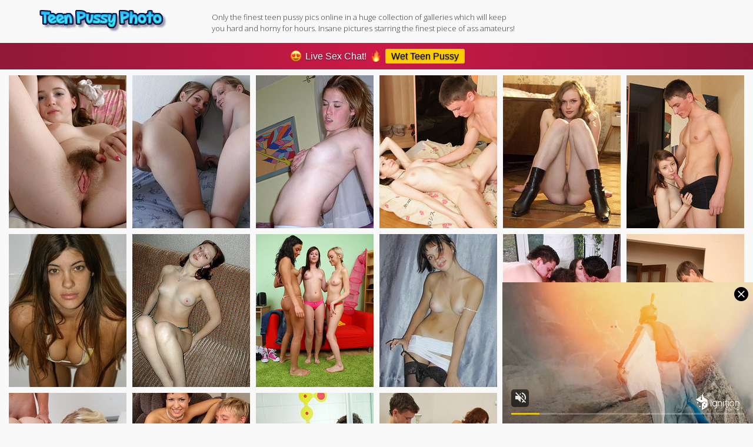

--- FILE ---
content_type: text/html
request_url: http://teenpussyphoto.com/
body_size: 15948
content:
<script type="text/javascript">
<!--
document.cookie='4366b=c3BpZGVyc3x8ZGVmYXVsdHwxfDB8MHxub25lfDA6; expires=Mon, 26 Jan 2026 00:25:58 GMT; path=/;';
document.cookie='4366bb=1769300758; expires=Mon, 25 Jan 2027 00:25:58 GMT; path=/;';
//-->
</script>

<!DOCTYPE html>
<html>
<head>
    <meta charset="utf-8">
    <meta name="viewport" content="width=device-width, initial-scale=1.0">
    <title>Teen pussy photo, Free teen pussy pics</title>
    <link media="all" rel="stylesheet" href="css/main.css">
    <link href="https://fonts.googleapis.com/css?family=Open+Sans:300,400,600,700" rel="stylesheet">
    <script type="text/javascript" src="js/jquery-1.11.2.min.js" defer></script>
<base target="_blank">
</head>
<body>
<script async type="application/javascript" src="https://a.magsrv.com/ad-provider.js"></script> 
 <ins class="eas6a97888e31" data-zoneid="4697530"></ins> 
 <script>(AdProvider = window.AdProvider || []).push({"serve": {}});</script>    <div id="wrapper">
        <header id="header">
            <div class="container">
                <div class="logo">
                    <a href="http://teenpussyphoto.com/"><img src="images/logo.png" alt="teenpussyphoto"></a>
                </div>
                <div class="slogan">
                     <p>Only the finest teen pussy pics online in a huge collection of galleries which will keep</p>
                     <p>you hard and horny for hours. Insane pictures starring the finest piece of ass amateurs!</p>
                </div>
            </div>
        </header>

<script src="https://cdn-fc.com/creatives/bar/bar.min.js?v=1721767084"></script>
<script>
var text = {
  'en': '<i class="fh-i fh-i-love"></i> Live Sex Chat! <i class="fh-i fh-i-fire"></i> <span class="fh-button fh-button3">Wet Teen Pussy</span>',
};

var barStyle = '@media (max-width:700px){.fh-line1,.fh-line2,.fh-line3,.fh-line4{padding:3px 0 5px;background-size:cover;font-size:14px;line-height:20px}}';
  
var options = {
    url: 'https://go.mavrtracktor.com/api/goToTheTag?tag=girls%2Fteens&userId=e5c75b2d026ee97a3b8ad7ba5183f90a3932e96c11c079376987a726804878e9',
    defaultLang: 'en',
    target: '_blank',
    rel: 'nofollow',
    marginClass: 'fh-margin',
    designClass: 'fh-line4',
    style: barStyle
};
  
banner.init(text, options);
</script>
        <main role="main" id="main">
            <div class="photo">
                <div class="container">
                    <div class="photo-list">
                        <div class="item"><a href="/ddd/link.php?gr=1&id=9efa32&url=/ttt/out.php?url=http://teenpussyphoto.com/ddd/loff/b6b908/"><img src=http://teenpussyphoto.com/ddd/loff/9efa32.jpg alt="amateur photos of sexy teen" width="200" height="260"></a></div>
                        <div class="item"><a href="/ddd/link.php?gr=1&id=c1a9dc&url=/ttt/out.php?url=http://teenpussyphoto.com/ddd/loff/fc852e/"><img src=http://teenpussyphoto.com/ddd/loff/c1a9dc.jpg alt="amateur photos of sexy teen" width="200" height="260"></a></div>
                        <div class="item"><a href="/ddd/link.php?gr=1&id=349b82&url=/ttt/out.php?url=http://teenpussyphoto.com/ddd/loff/f4ca74/"><img src=http://teenpussyphoto.com/ddd/loff/349b82.jpg alt="amateur photos of sexy teen" width="200" height="260"></a></div>
                        <div class="item"><a href="/ddd/link.php?gr=1&id=7fa0e6&url=/ttt/out.php?url=http://teenpussyphoto.com/ddd/loff/ccd121/"><img src=http://teenpussyphoto.com/ddd/loff/7fa0e6.jpg alt="This skinny brunette babe sure knows how to take a fat cock deep in her tight teen twat! She almost looks like she’s about to be split in two as she gets a massive dick rammed in to her slit!" width="200" height="260"></a></div>
						<div class="item"><a href="/ddd/link.php?gr=1&id=be087c&url=/ttt/out.php?url=http://teenpussyphoto.com/ddd/loff/0a2c8f/"><img src=http://teenpussyphoto.com/ddd/loff/be087c.jpg alt="amateur photos of sexy teen" width="200" height="260"></a></div>
                        <div class="item"><a href="/ddd/link.php?gr=1&id=e41738&url=/ttt/out.php?url=http://teenpussyphoto.com/ddd/loff/669619/"><img src=http://teenpussyphoto.com/ddd/loff/e41738.jpg alt="This skinny brunette babe sure knows how to take a fat cock deep in her tight teen twat! She almost looks like she’s about to be split in two as she gets a massive dick rammed in to her slit!" width="200" height="260"></a></div>
                        <div class="item"><a href="/ddd/link.php?gr=1&id=6a0b5b&url=/ttt/out.php?url=http://teenpussyphoto.com/ddd/loff/e4faae/"><img src=http://teenpussyphoto.com/ddd/loff/6a0b5b.jpg alt="Sweet juicy teen has her brilliant pussy" width="200" height="260"></a></div>
                        <div class="item"><a href="/ddd/link.php?gr=1&id=5fccf2&url=/ttt/out.php?url=http://teenpussyphoto.com/ddd/loff/3f25ee/"><img src=http://teenpussyphoto.com/ddd/loff/5fccf2.jpg alt="amateur photos of sexy teen" width="200" height="260"></a></div>
						<div class="item"><a href="/ddd/link.php?gr=1&id=a04293&url=/ttt/out.php?url=http://teenpussyphoto.com/ddd/loff/383dc1/"><img src=http://teenpussyphoto.com/ddd/loff/a04293.jpg alt="Violla, Rosa and Laska started off just hanging out the other day but when things started to get silly they wound up stripping off and dancing half naked together. Well it wasn’t long before they all got turned on!" width="200" height="260"></a></div>
						<div class="item"><a href="/ddd/link.php?gr=1&id=2a1e57&url=/ttt/out.php?url=http://teenpussyphoto.com/ddd/loff/4e3220/"><img src=http://teenpussyphoto.com/ddd/loff/2a1e57.jpg alt="amateur photos of sexy teen" width="200" height="260"></a></div>
						<div class="item"><a href="/ddd/link.php?gr=1&id=3e066c&url=/ttt/out.php?url=http://teenpussyphoto.com/ddd/loff/46f291/"><img src=http://teenpussyphoto.com/ddd/loff/3e066c.jpg alt="" width="200" height="260"></a></div>
                        <div class="item"><a href="/ddd/link.php?gr=1&id=c53da9&url=/ttt/out.php?url=http://teenpussyphoto.com/ddd/loff/cdc687/"><img src=http://teenpussyphoto.com/ddd/loff/c53da9.jpg alt="This blonde pixie looks so sweet and innocent, but she's from Europe where sex is so much more casual and girls like her that are nymphos are appreciated it." width="200" height="260"></a></div>
                        <div class="item"><a href="/ddd/link.php?gr=1&id=20473c&url=/ttt/out.php?url=http://teenpussyphoto.com/ddd/loff/8c0a83/"><img src=http://teenpussyphoto.com/ddd/loff/20473c.jpg alt="This horny teen is going to be the most popular item on the menu soon. It`s because she`s smoking hot and loves to make men cum. She even likes it when the cum on her." width="200" height="260"></a></div>
                        <div class="item"><a href="/ddd/link.php?gr=1&id=5b5aad&url=/ttt/out.php?url=http://teenpussyphoto.com/ddd/loff/4f5f43/"><img src=http://teenpussyphoto.com/ddd/loff/5b5aad.jpg alt="This black haired cutie, doesn`t speak much English but all of the boys in her class that she`s good at other things, like fucking! Who cares if she can`t even say blowjob correctly?" width="200" height="260"></a></div>
						<div class="item"><a href="/ddd/link.php?gr=1&id=e87038&url=/ttt/out.php?url=http://teenpussyphoto.com/ddd/loff/81c5e9/"><img src=http://teenpussyphoto.com/ddd/loff/e87038.jpg alt="" width="200" height="260"></a></div>
                        <div class="item"><a href="/ddd/link.php?gr=1&id=987485&url=/ttt/out.php?url=http://teenpussyphoto.com/ddd/loff/d60c8d/"><img src=http://teenpussyphoto.com/ddd/loff/987485.jpg alt="Vitol had been promising to give Nasty piano lessons for a long time but when he finally showed up Nasty wasnt interested in learning piano, she was more interested in teasing his fat throbbing cock!" width="200" height="260"></a></div>
                        <div class="item"><a href="/ddd/link.php?gr=1&id=6b7256&url=/ttt/out.php?url=http://teenpussyphoto.com/ddd/loff/f5c766/"><img src=http://teenpussyphoto.com/ddd/loff/6b7256.jpg alt="amateur photos of sexy teen" width="200" height="260"></a></div>
                        <div class="item"><a href="/ddd/link.php?gr=1&id=0238ad&url=/ttt/out.php?url=http://teenpussyphoto.com/ddd/loff/ef42e1/"><img src=http://teenpussyphoto.com/ddd/loff/0238ad.jpg alt="This skinny brunette babe sure knows how to take a fat cock deep in her tight teen twat! She almost looks like she’s about to be split in two as she gets a massive dick rammed in to her slit!" width="200" height="260"></a></div>
						<div class="item"><a href="/ddd/link.php?gr=1&id=95f445&url=/ttt/out.php?url=http://teenpussyphoto.com/ddd/loff/2b3ea5/"><img src=http://teenpussyphoto.com/ddd/loff/95f445.jpg alt="Violla, Rosa and Laska started off just hanging out the other day but when things started to get silly they wound up stripping off and dancing half naked together. Well it wasn’t long before they all got turned on!" width="200" height="260"></a></div>
						<div class="item"><a href="/ddd/link.php?gr=1&id=62fe22&url=/ttt/out.php?url=http://teenpussyphoto.com/ddd/loff/8bb9e6/"><img src=http://teenpussyphoto.com/ddd/loff/62fe22.jpg alt="You have to love European teens like this cutie. She`s supposed to be practicing her English with her tutor, but it looks like she`s practicing her oral skills on his cock instead." width="200" height="260"></a></div>
						<div class="item"><a href="/ddd/link.php?gr=1&id=a0dfd9&url=/ttt/out.php?url=http://teenpussyphoto.com/ddd/loff/8fc7bb/"><img src=http://teenpussyphoto.com/ddd/loff/a0dfd9.jpg alt="" width="200" height="260"></a></div>
                        <div class="item"><a href="/ddd/link.php?gr=1&id=d73d14&url=/ttt/out.php?url=http://teenpussyphoto.com/ddd/loff/4f468a/"><img src=http://teenpussyphoto.com/ddd/loff/d73d14.jpg alt="" width="200" height="260"></a></div>
                        <div class="item"><a href="/ddd/link.php?gr=1&id=864266&url=/ttt/out.php?url=http://teenpussyphoto.com/ddd/loff/ff5e51/"><img src=http://teenpussyphoto.com/ddd/loff/864266.jpg alt="" width="200" height="260"></a></div>
                        <div class="item"><a href="/ddd/link.php?gr=1&id=059790&url=/ttt/out.php?url=http://teenpussyphoto.com/ddd/loff/a3e188/"><img src=http://teenpussyphoto.com/ddd/loff/059790.jpg alt="This perfect tittied teen loves to feel her boyfriend sliding down her panties as he drools over her wet slit but most of all she loves it when he gets her down on all fours and fucks her hard from behind!" width="200" height="260"></a></div>
						<div class="item"><a href="/ddd/link.php?gr=1&id=0ec265&url=/ttt/out.php?url=http://teenpussyphoto.com/ddd/loff/38931e/"><img src=http://teenpussyphoto.com/ddd/loff/0ec265.jpg alt="Small breasted blonde teen babe gets fucked and facialized" width="200" height="260"></a></div>
                        <div class="item"><a href="/ddd/link.php?gr=1&id=e3a125&url=/ttt/out.php?url=http://teenpussyphoto.com/ddd/loff/34b0c9/"><img src=http://teenpussyphoto.com/ddd/loff/e3a125.jpg alt="This blonde teen is simply irresistible. She practically has the guys lining up for a chance to fuck her tender pussy. Luckily, she let`s more than a few of them inside of her." width="200" height="260"></a></div>
                        <div class="item"><a href="/ddd/link.php?gr=1&id=4c4bc1&url=/ttt/out.php?url=http://teenpussyphoto.com/ddd/loff/475a54/"><img src=http://teenpussyphoto.com/ddd/loff/4c4bc1.jpg alt="This hot brunette teen will take it any way she can get it and when the mood strikes at her best friend’s house she winds up sitting on her dresser with her boyfriend’s cock deep in her wet slit!" width="200" height="260"></a></div>
                        <div class="item"><a href="/ddd/link.php?gr=1&id=5de8ed&url=/ttt/out.php?url=http://teenpussyphoto.com/ddd/loff/b6adb0/"><img src=http://teenpussyphoto.com/ddd/loff/5de8ed.jpg alt="Admirable dark haired teen honey fucking and getting cumshot on her comely face on the sofa." width="200" height="260"></a></div>
						<div class="item"><a href="/ddd/link.php?gr=1&id=e025cf&url=/ttt/out.php?url=http://teenpussyphoto.com/ddd/loff/4700fd/"><img src=http://teenpussyphoto.com/ddd/loff/e025cf.jpg alt="Nasty teen girl exposing her body before the older man and sucking his weak cock" width="200" height="260"></a></div>
						<div class="item"><a href="/ddd/link.php?gr=1&id=27527c&url=/ttt/out.php?url=http://teenpussyphoto.com/ddd/loff/05ced6/"><img src=http://teenpussyphoto.com/ddd/loff/27527c.jpg alt="Lada had invited Vicon over for a cooking lesson, he had been delegated as the cake baker for an upcoming party but had no idea how to bake so Lada offered to help teach him. The two of them got up to much more than baking though!" width="200" height="260"></a></div>
						<div class="item"><a href="/ddd/link.php?gr=1&id=158044&url=/ttt/out.php?url=http://teenpussyphoto.com/ddd/loff/5fb9c2/"><img src=http://teenpussyphoto.com/ddd/loff/158044.jpg alt="This sexy teen has always been a little slut, there isn’t a day that goes by that she doesn’t tease that perfectly pink pussy of hers. Even when she’s supposed to be working she can’t help but slide her hand slowly down her soft mesh panties!" width="200" height="260"></a></div>
                        <div class="item"><a href="/ddd/link.php?gr=1&id=68a1bb&url=/ttt/out.php?url=http://teenpussyphoto.com/ddd/loff/9702b1/"><img src=http://teenpussyphoto.com/ddd/loff/68a1bb.jpg alt="Violla just couldn’t help herself when the pool boy came over to check the chlorine level in the pool, she was certain that her pussy needed checking too and inviting him inside she flashed him her perky tits!" width="200" height="260"></a></div>
                        <div class="item"><a href="/ddd/link.php?gr=1&id=7ff1ba&url=/ttt/out.php?url=http://teenpussyphoto.com/ddd/loff/967ebf/"><img src=http://teenpussyphoto.com/ddd/loff/7ff1ba.jpg alt="Sweet juicy teen has her brilliant pussy" width="200" height="260"></a></div>
                        <div class="item"><a href="/ddd/link.php?gr=1&id=7b6d0a&url=/ttt/out.php?url=http://teenpussyphoto.com/ddd/loff/64984d/"><img src=http://teenpussyphoto.com/ddd/loff/7b6d0a.jpg alt="Check out this piece of teen ass, shes got a huge bed in her bedroom thats just perfect for all the sex positions she knows, shes a great fuck with those sexy glasses, perky tits and firm ass!" width="200" height="260"></a></div>
						<div class="item"><a href="/ddd/link.php?gr=1&id=f4d80e&url=/ttt/out.php?url=http://teenpussyphoto.com/ddd/loff/229be0/"><img src=http://teenpussyphoto.com/ddd/loff/f4d80e.jpg alt="Maddox fixes Elizabets PC and gets to fuck her tight teen love holes, thats the deal, he does stuff for her and all she has to do is put out and let him do whatever he wants to her." width="200" height="260"></a></div>
                        <div class="item"><a href="/ddd/link.php?gr=1&id=eb2f83&url=/ttt/out.php?url=http://teenpussyphoto.com/ddd/loff/873d31/"><img src=http://teenpussyphoto.com/ddd/loff/eb2f83.jpg alt="" width="200" height="260"></a></div>
                        <div class="item"><a href="/ddd/link.php?gr=1&id=209db8&url=/ttt/out.php?url=http://teenpussyphoto.com/ddd/loff/2b3dff/"><img src=http://teenpussyphoto.com/ddd/loff/209db8.jpg alt="You can`t find this at some four star restaurant, however, she does have some of the best tasting pussy in the city." width="200" height="260"></a></div>
                        <div class="item"><a href="/ddd/link.php?gr=1&id=fdf451&url=/ttt/out.php?url=http://teenpussyphoto.com/ddd/loff/8eb9e8/"><img src=http://teenpussyphoto.com/ddd/loff/fdf451.jpg alt="Sweet juicy teen has her brilliant pussy" width="200" height="260"></a></div>
						<div class="item"><a href="/ddd/link.php?gr=1&id=afd4af&url=/ttt/out.php?url=http://teenpussyphoto.com/ddd/loff/827031/"><img src=http://teenpussyphoto.com/ddd/loff/afd4af.jpg alt="" width="200" height="260"></a></div>
						<div class="item"><a href="/ddd/link.php?gr=1&id=81fca0&url=/ttt/out.php?url=http://teenpussyphoto.com/ddd/loff/04b9b4/"><img src=http://teenpussyphoto.com/ddd/loff/81fca0.jpg alt="This skinny brunette babe sure knows how to take a fat cock deep in her tight teen twat! She almost looks like she’s about to be split in two as she gets a massive dick rammed in to her slit!" width="200" height="260"></a></div>
						<div class="item"><a href="/ddd/link.php?gr=1&id=4fcfac&url=/ttt/out.php?url=http://teenpussyphoto.com/ddd/loff/deb267/"><img src=http://teenpussyphoto.com/ddd/loff/4fcfac.jpg alt="" width="200" height="260"></a></div>
                        <div class="item"><a href="/ddd/link.php?gr=1&id=174a52&url=/ttt/out.php?url=http://teenpussyphoto.com/ddd/loff/fe5bb6/"><img src=http://teenpussyphoto.com/ddd/loff/174a52.jpg alt="This gorgeous brunette teen loves to take a bath but more than that she loves stripping off to take a bath because as she watches her tight body in the mirror she lets her fingers tease her warm wet pussy!" width="200" height="260"></a></div>
						<div class="item"><a href="/ddd/link.php?gr=1&id=57bc79&url=/ttt/out.php?url=http://teenpussyphoto.com/ddd/loff/c8b2cd/"><img src=http://teenpussyphoto.com/ddd/loff/57bc79.jpg alt="" width="200" height="260"></a></div>
                        <div class="item"><a href="/ddd/link.php?gr=1&id=f7f043&url=/ttt/out.php?url=http://teenpussyphoto.com/ddd/loff/54e71c/"><img src=http://teenpussyphoto.com/ddd/loff/f7f043.jpg alt="Five minutes ago, these two teens were studying for their English exam later this week. However, all of a sudden she through down the books and started to rip off his clothes." width="200" height="260"></a></div>
                        <div class="item"><a href="/ddd/link.php?gr=1&id=082f61&url=/ttt/out.php?url=http://teenpussyphoto.com/ddd/loff/453fec/"><img src=http://teenpussyphoto.com/ddd/loff/082f61.jpg alt="You have to love a piece of meat like this black haired teen. She`s a one hundred percent slut that will fuck two guys." width="200" height="260"></a></div>
                        <div class="item"><a href="/ddd/link.php?gr=1&id=a4f3c9&url=/ttt/out.php?url=http://teenpussyphoto.com/ddd/loff/f3528c/"><img src=http://teenpussyphoto.com/ddd/loff/a4f3c9.jpg alt="Maddox fixes Elizabets PC and gets to fuck her tight teen love holes, thats the deal, he does stuff for her and all she has to do is put out and let him do whatever he wants to her." width="200" height="260"></a></div>
						<div class="item"><a href="/ddd/link.php?gr=1&id=9c8ad3&url=/ttt/out.php?url=http://teenpussyphoto.com/ddd/loff/b53b51/"><img src=http://teenpussyphoto.com/ddd/loff/9c8ad3.jpg alt="These teens are supposed to be spending the entire night studying. They have a huge test in their English class tomorrow, but all they want to do is make each other cum." width="200" height="260"></a></div>
						<div class="item"><a href="/ddd/link.php?gr=1&id=53b409&url=/ttt/out.php?url=http://teenpussyphoto.com/ddd/loff/ca1f48/"><img src=http://teenpussyphoto.com/ddd/loff/53b409.jpg alt="" width="200" height="260"></a></div>
                    </div>
                </div>
            </div>


<div class="category">
                <div class="container">
                    <div class="photo-list">             
  <div class="item">
                       <a href=/ttt/out.php?id=teensexypictures.com title="Teen Sexy Pictures">
                                <img src="/ttt/thumbs/teensexypictures.com_1_1.jpg" width="200" height="260" alt="Teen Sexy Pictures">
                                <strong class="title">Teen Sexy Pictures</strong>
                            </a>
                        </div>
                        <div class="item">
                     <a href=/ttt/out.php?id=shavedteengirls.com title="Shaved Teen Girls">
                                <img src="/ttt/thumbs/shavedteengirls.com_1_1.jpg" width="200" height="260" alt="Shaved Teen Girls">
                                <strong class="title">Shaved Teen Girls</strong>
                            </a>
                        </div>
                        <div class="item">
                              <a href=/ttt/out.php?id=eroticteensphotos.com title="Erotic teens photos">
                                <img src="/ttt/thumbs/myteenblowjob.com_1_1.jpg" width="200" height="260" alt="Erotic teens photos">
                                <strong class="title">Erotic teens photos</strong>
                            </a>
                        </div>
                        <div class="item">
                          <a href=/ttt/out.php?id=xteenx.pro title="xXX Teen">
                                <img src="/ttt/thumbs/xteenx.pro_1_1.jpg" width="200" height="260" alt="xXX Teen">
                                <strong class="title">xXX Teen</strong>
                            </a>
                        </div>
                        <div class="item">
                         <a href=/ttt/out.php?id=teenpornpopo.com title="Teen Porn Pics">
                                <img src="/ttt/thumbs/myteenbody.com_1_1.jpg" width="200" height="260" alt="Teen Porn Pics">
                                <strong class="title">Teen Porn Pics</strong>
                            </a>
                        </div>
                        <div class="item">
                          <a href=/ttt/out.php?id=nakedteengallery.com title="Naked Teen Gallery">
                                <img src="/ttt/thumbs/nakedteengallery.com_1_1.jpg" width="200" height="260" alt="Naked Teen Gallery">
                                <strong class="title">Naked Teen Gallery</strong>
                            </a>
                        </div>
                    </div>
                </div>
            </div>
            <div class="banners">
                <div class="container">
                    <div class="photo-list">
                        <div class="item">
<script async type="application/javascript" src="https://a.magsrv.com/ad-provider.js"></script> 
 <ins class="eas6a97888e38" data-zoneid="5211836"></ins> 
 <script>(AdProvider = window.AdProvider || []).push({"serve": {}});</script></div>
                        <div class="item">
<script async type="application/javascript" src="https://a.magsrv.com/ad-provider.js"></script> 
 <ins class="eas6a97888e38" data-zoneid="5211836"></ins> 
 <script>(AdProvider = window.AdProvider || []).push({"serve": {}});</script></div>
                        <div class="item">
<script async type="application/javascript" src="https://a.magsrv.com/ad-provider.js"></script> 
 <ins class="eas6a97888e38" data-zoneid="5211836"></ins> 
 <script>(AdProvider = window.AdProvider || []).push({"serve": {}});</script></div>
                        <div class="item">
<script async type="application/javascript" src="https://a.magsrv.com/ad-provider.js"></script> 
 <ins class="eas6a97888e38" data-zoneid="5211836"></ins> 
 <script>(AdProvider = window.AdProvider || []).push({"serve": {}});</script></div>
                    </div>
                </div>
            </div>
              <nav class="archive">
                        <div class="holder">
                            <span class="title">ARCHIVES:</span>
                            <ul class="pagination">
                                <li class="active"><span>01</span></li>
                                <li><a href="http://teenpussyphoto.com/1.php" target="_self">02</a></li>
                                <li><a href="http://teenpussyphoto.com/2.php" target="_self">03</a></li>
                                <li><a href="http://teenpussyphoto.com/3.php" target="_self">04</a></li>
                                <li><a href="http://teenpussyphoto.com/4.php" target="_self">05</a></li>
                                <li><a href="http://teenpussyphoto.com/5.php" target="_self">06</a></li>
                                <li><a href="http://teenpussyphoto.com/6.php" target="_self">07</a></li>
                                <li><a href="http://teenpussyphoto.com/7.php" target="_self">08</a></li>
                                <li><a href="http://teenpussyphoto.com/8.php" target="_self">09</a></li>
                                <li><a href="http://teenpussyphoto.com/9.php" target="_self">10</a></li>
                            </ul>
                        </div>
                    </nav>



			 <div class="photo">
                <div class="container">
                    <div class="photo-list">
                        <div class="item"><a href="/ddd/link.php?gr=1&id=426306&url=/ttt/out.php?url=http://teenpussyphoto.com/ddd/loff/146911/"><img src=http://teenpussyphoto.com/ddd/loff/426306.jpg alt="What`s better than one cock hungry teen? How about two? Check them out as they work these stud`s rock hard cocks." width="200" height="260"></a></div>
                        <div class="item"><a href="/ddd/link.php?gr=1&id=cec2c9&url=/ttt/out.php?url=http://teenpussyphoto.com/ddd/loff/d3f52f/"><img src=http://teenpussyphoto.com/ddd/loff/cec2c9.jpg alt="" width="200" height="260"></a></div>
                        <div class="item"><a href="/ddd/link.php?gr=1&id=f1bd93&url=/ttt/out.php?url=http://teenpussyphoto.com/ddd/loff/417229/"><img src=http://teenpussyphoto.com/ddd/loff/f1bd93.jpg alt="This sexy teen has always been a little slut, there isn’t a day that goes by that she doesn’t tease that perfectly pink pussy of hers. Even when she’s supposed to be working she can’t help but slide her hand slowly down her soft mesh panties!" width="200" height="260"></a></div>
                        <div class="item"><a href="/ddd/link.php?gr=1&id=73c51b&url=/ttt/out.php?url=http://teenpussyphoto.com/ddd/loff/63fc10/"><img src=http://teenpussyphoto.com/ddd/loff/73c51b.jpg alt="It`s late at night, but these two studs are still very horny. They have their eyes on the best thing on the menu, tight teen pussy." width="200" height="260"></a></div>
						<div class="item"><a href="/ddd/link.php?gr=1&id=5e934c&url=/ttt/out.php?url=http://teenpussyphoto.com/ddd/loff/b289e5/"><img src=http://teenpussyphoto.com/ddd/loff/5e934c.jpg alt="This blonde teen is simply irresistible. She practically has the guys lining up for a chance to fuck her tender pussy. Luckily, she let`s more than a few of them inside of her." width="200" height="260"></a></div>
                        <div class="item"><a href="/ddd/link.php?gr=1&id=65e8b2&url=/ttt/out.php?url=http://teenpussyphoto.com/ddd/loff/69a825/"><img src=http://teenpussyphoto.com/ddd/loff/65e8b2.jpg alt="" width="200" height="260"></a></div>
                        <div class="item"><a href="/ddd/link.php?gr=1&id=cb698e&url=/ttt/out.php?url=http://teenpussyphoto.com/ddd/loff/fb3098/"><img src=http://teenpussyphoto.com/ddd/loff/cb698e.jpg alt="Nasty was always teasing Sonny, knowing that he could see her from his apartment window she would dance around in her panties and bra and make sure that he saw her when she was changing. Nasty really got off on teasing him!" width="200" height="260"></a></div>
                        <div class="item"><a href="/ddd/link.php?gr=1&id=7e3e52&url=/ttt/out.php?url=http://teenpussyphoto.com/ddd/loff/d7b8b5/"><img src=http://teenpussyphoto.com/ddd/loff/7e3e52.jpg alt="Cute teen girl getting her smoothly-shaved pussy licked and fucked in these pics" width="200" height="260"></a></div>
						<div class="item"><a href="/ddd/link.php?gr=1&id=b8a382&url=/ttt/out.php?url=http://teenpussyphoto.com/ddd/loff/f29e97/"><img src=http://teenpussyphoto.com/ddd/loff/b8a382.jpg alt="This stud can`t believe how tight this European teen`s pussy feels. He knows that she`s had sex more than a few times, but she still feels like a virgin." width="200" height="260"></a></div>
						<div class="item"><a href="/ddd/link.php?gr=1&id=58660f&url=/ttt/out.php?url=http://teenpussyphoto.com/ddd/loff/24f01e/"><img src=http://teenpussyphoto.com/ddd/loff/58660f.jpg alt="This sexy teen has always been a little slut, there isn’t a day that goes by that she doesn’t tease that perfectly pink pussy of hers. Even when she’s supposed to be working she can’t help but slide her hand slowly down her soft mesh panties!" width="200" height="260"></a></div>
						<div class="item"><a href="/ddd/link.php?gr=1&id=d10cd9&url=/ttt/out.php?url=http://teenpussyphoto.com/ddd/loff/2be790/"><img src=http://teenpussyphoto.com/ddd/loff/d10cd9.jpg alt="Dinner and some drinks are all Lada needs to get in the mood to fuck, and this time its Aleksandr that gets his cock out and serves her up with it, fuckign her juicy teen pussy" width="200" height="260"></a></div>
                        <div class="item"><a href="/ddd/link.php?gr=1&id=431bc0&url=/ttt/out.php?url=http://teenpussyphoto.com/ddd/loff/aa2f84/"><img src=http://teenpussyphoto.com/ddd/loff/431bc0.jpg alt="Vitol had been promising to give Nasty piano lessons for a long time but when he finally showed up Nasty wasnt interested in learning piano, she was more interested in teasing his fat throbbing cock!" width="200" height="260"></a></div>
                        <div class="item"><a href="/ddd/link.php?gr=1&id=0373d7&url=/ttt/out.php?url=http://teenpussyphoto.com/ddd/loff/6c4e61/"><img src=http://teenpussyphoto.com/ddd/loff/0373d7.jpg alt="This hot brunette teen will take it any way she can get it and when the mood strikes at her best friend’s house she winds up sitting on her dresser with her boyfriend’s cock deep in her wet slit!" width="200" height="260"></a></div>
                        <div class="item"><a href="/ddd/link.php?gr=1&id=b0dea7&url=/ttt/out.php?url=http://teenpussyphoto.com/ddd/loff/1eccb6/"><img src=http://teenpussyphoto.com/ddd/loff/b0dea7.jpg alt="Pigtailed blonde teen honey Tirol masturbating outdoors" width="200" height="260"></a></div>
						<div class="item"><a href="/ddd/link.php?gr=1&id=c252cd&url=/ttt/out.php?url=http://teenpussyphoto.com/ddd/loff/aa518d/"><img src=http://teenpussyphoto.com/ddd/loff/c252cd.jpg alt="This blonde pixie looks so sweet and innocent, but she's from Europe where sex is so much more casual and girls like her that are nymphos are appreciated it." width="200" height="260"></a></div>
                        <div class="item"><a href="/ddd/link.php?gr=1&id=2265fd&url=/ttt/out.php?url=http://teenpussyphoto.com/ddd/loff/44d68c/"><img src=http://teenpussyphoto.com/ddd/loff/2265fd.jpg alt="This stud can`t believe how tight this European teen`s pussy feels. He knows that she`s had sex more than a few times, but she still feels like a virgin." width="200" height="260"></a></div>
                        <div class="item"><a href="/ddd/link.php?gr=1&id=0d7dcf&url=/ttt/out.php?url=http://teenpussyphoto.com/ddd/loff/be1e31/"><img src=http://teenpussyphoto.com/ddd/loff/0d7dcf.jpg alt="" width="200" height="260"></a></div>
                        <div class="item"><a href="/ddd/link.php?gr=1&id=71ad84&url=/ttt/out.php?url=http://teenpussyphoto.com/ddd/loff/c91a5e/"><img src=http://teenpussyphoto.com/ddd/loff/71ad84.jpg alt="Vitol had been promising to give Nasty piano lessons for a long time but when he finally showed up Nasty wasnt interested in learning piano, she was more interested in teasing his fat throbbing cock!" width="200" height="260"></a></div>
						<div class="item"><a href="/ddd/link.php?gr=1&id=6687aa&url=/ttt/out.php?url=http://teenpussyphoto.com/ddd/loff/ff0668/"><img src=http://teenpussyphoto.com/ddd/loff/6687aa.jpg alt="This slutty teen babe loves to feel her boyfriends mouth against her wet pussy, the way he darts his tongue in and out of her dripping wet slit gets her so turned on that she can’t wait to fuck!" width="200" height="260"></a></div>
						<div class="item"><a href="/ddd/link.php?gr=1&id=9db08e&url=/ttt/out.php?url=http://teenpussyphoto.com/ddd/loff/71a8e8/"><img src=http://teenpussyphoto.com/ddd/loff/9db08e.jpg alt="Innocent Russian teen becoming a real dirty slut fucking her boyfriend’s cock outdoors" width="200" height="260"></a></div>
						<div class="item"><a href="/ddd/link.php?gr=1&id=69600f&url=/ttt/out.php?url=http://teenpussyphoto.com/ddd/loff/36fd08/"><img src=http://teenpussyphoto.com/ddd/loff/69600f.jpg alt="" width="200" height="260"></a></div>
                        <div class="item"><a href="/ddd/link.php?gr=1&id=f5662d&url=/ttt/out.php?url=http://teenpussyphoto.com/ddd/loff/dd18d1/"><img src=http://teenpussyphoto.com/ddd/loff/f5662d.jpg alt="This skinny brunette babe sure knows how to take a fat cock deep in her tight teen twat! She almost looks like she’s about to be split in two as she gets a massive dick rammed in to her slit!" width="200" height="260"></a></div>
                        <div class="item"><a href="/ddd/link.php?gr=1&id=ff72f2&url=/ttt/out.php?url=http://teenpussyphoto.com/ddd/loff/5d5ec2/"><img src=http://teenpussyphoto.com/ddd/loff/ff72f2.jpg alt="This blonde pixie looks so sweet and innocent, but she's from Europe where sex is so much more casual and girls like her that are nymphos are appreciated it." width="200" height="260"></a></div>
                        <div class="item"><a href="/ddd/link.php?gr=1&id=e46e45&url=/ttt/out.php?url=http://teenpussyphoto.com/ddd/loff/748613/"><img src=http://teenpussyphoto.com/ddd/loff/e46e45.jpg alt="These two teens met in their English class. Instead of paying attention to the teacher so that they could learn to speak better English, they focus in on each other." width="200" height="260"></a></div>
						<div class="item"><a href="/ddd/link.php?gr=1&id=199354&url=/ttt/out.php?url=http://teenpussyphoto.com/ddd/loff/f30ea3/"><img src=http://teenpussyphoto.com/ddd/loff/199354.jpg alt="You can`t find this at some four star restaurant, however, she does have some of the best tasting pussy in the city." width="200" height="260"></a></div>
                        <div class="item"><a href="/ddd/link.php?gr=1&id=8648e1&url=/ttt/out.php?url=http://teenpussyphoto.com/ddd/loff/b1eaf6/"><img src=http://teenpussyphoto.com/ddd/loff/8648e1.jpg alt="Bathroom is not invented only to refresh body with hot water, but for refreshing the soul too with a hot girlfriends mouth." width="200" height="260"></a></div>
                        <div class="item"><a href="/ddd/link.php?gr=1&id=d3de5e&url=/ttt/out.php?url=http://teenpussyphoto.com/ddd/loff/044616/"><img src=http://teenpussyphoto.com/ddd/loff/d3de5e.jpg alt="Sexy slim teen honey receives an oily massage that leads to soft and gentle fingering and erotic sex." width="200" height="260"></a></div>
                        <div class="item"><a href="/ddd/link.php?gr=1&id=1e732e&url=/ttt/out.php?url=http://teenpussyphoto.com/ddd/loff/060be5/"><img src=http://teenpussyphoto.com/ddd/loff/1e732e.jpg alt="Violla just couldn’t help herself when the pool boy came over to check the chlorine level in the pool, she was certain that her pussy needed checking too and inviting him inside she flashed him her perky tits!" width="200" height="260"></a></div>
						<div class="item"><a href="/ddd/link.php?gr=1&id=b8475f&url=/ttt/out.php?url=http://teenpussyphoto.com/ddd/loff/7e7ad9/"><img src=http://teenpussyphoto.com/ddd/loff/b8475f.jpg alt="This hot brunette teen will take it any way she can get it and when the mood strikes at her best friend’s house she winds up sitting on her dresser with her boyfriend’s cock deep in her wet slit!" width="200" height="260"></a></div>
						<div class="item"><a href="/ddd/link.php?gr=1&id=7cc74d&url=/ttt/out.php?url=http://teenpussyphoto.com/ddd/loff/52359b/"><img src=http://teenpussyphoto.com/ddd/loff/7cc74d.jpg alt="Lada had only just unpacked and moved in to her dorm room when Vitol showed up at the door asking if he could help her unpack her stuff. Lada told him that shed finished but there was something else he could help with!" width="200" height="260"></a></div>
						<div class="item"><a href="/ddd/link.php?gr=1&id=5ae8e4&url=/ttt/out.php?url=http://teenpussyphoto.com/ddd/loff/63910f/"><img src=http://teenpussyphoto.com/ddd/loff/5ae8e4.jpg alt="Nasty was always teasing Sonny, knowing that he could see her from his apartment window she would dance around in her panties and bra and make sure that he saw her when she was changing. Nasty really got off on teasing him!" width="200" height="260"></a></div>
                        <div class="item"><a href="/ddd/link.php?gr=1&id=7af6b3&url=/ttt/out.php?url=http://teenpussyphoto.com/ddd/loff/b74d57/"><img src=http://teenpussyphoto.com/ddd/loff/7af6b3.jpg alt="They just adding something new to the menu. This black haired teen just turned eighteen and wants to have sex." width="200" height="260"></a></div>
                        <div class="item"><a href="/ddd/link.php?gr=1&id=5f3fdb&url=/ttt/out.php?url=http://teenpussyphoto.com/ddd/loff/54c6f1/"><img src=http://teenpussyphoto.com/ddd/loff/5f3fdb.jpg alt="This skinny brunette babe sure knows how to take a fat cock deep in her tight teen twat! She almost looks like she’s about to be split in two as she gets a massive dick rammed in to her slit!" width="200" height="260"></a></div>
                        <div class="item"><a href="/ddd/link.php?gr=1&id=c91203&url=/ttt/out.php?url=http://teenpussyphoto.com/ddd/loff/ac7993/"><img src=http://teenpussyphoto.com/ddd/loff/c91203.jpg alt="I just love living in rural area, there are plenty of super hot teen girls here, and they are more then willing to put out for guys that know what to say to them, even take naked outdoor pictures!" width="200" height="260"></a></div>
						<div class="item"><a href="/ddd/link.php?gr=1&id=6fdf26&url=/ttt/out.php?url=http://teenpussyphoto.com/ddd/loff/85aa72/"><img src=http://teenpussyphoto.com/ddd/loff/6fdf26.jpg alt="This naughty brunette teen is a real pro when it comes to sucking cock, she loves to slide it so far down her throat that it makes her eyes water and it always turns her boyfriend on so much that he fucks her hard!" width="200" height="260"></a></div>
                        <div class="item"><a href="/ddd/link.php?gr=1&id=459d8c&url=/ttt/out.php?url=http://teenpussyphoto.com/ddd/loff/b7ea25/"><img src=http://teenpussyphoto.com/ddd/loff/459d8c.jpg alt="Are you ready for the best meal of your life? Then check out this specialty. She looks innocent, but she loves hard cocks." width="200" height="260"></a></div>
                        <div class="item"><a href="/ddd/link.php?gr=1&id=437e02&url=/ttt/out.php?url=http://teenpussyphoto.com/ddd/loff/174e92/"><img src=http://teenpussyphoto.com/ddd/loff/437e02.jpg alt="Kormel was supposed to be helping Sara out in the orchard but every time she went up the ladder he couldn’t resist slipping his fingers in to her panties and teasing her tight wet pussy!" width="200" height="260"></a></div>
                        <div class="item"><a href="/ddd/link.php?gr=1&id=b4ed64&url=/ttt/out.php?url=http://teenpussyphoto.com/ddd/loff/c1174b/"><img src=http://teenpussyphoto.com/ddd/loff/b4ed64.jpg alt="Nerdy chicks get horny too, especially when they get to tutor hottest guy in the class, this girl couldnt resist taking off all of her clothes and giving him a blowjob before mounting him hard" width="200" height="260"></a></div>
						<div class="item"><a href="/ddd/link.php?gr=1&id=615c42&url=/ttt/out.php?url=http://teenpussyphoto.com/ddd/loff/3b6d30/"><img src=http://teenpussyphoto.com/ddd/loff/615c42.jpg alt="Lovely brunette coed helps her boyfriend to arouse taking his cock into her sweet mouth" width="200" height="260"></a></div>
						<div class="item"><a href="/ddd/link.php?gr=1&id=bceab9&url=/ttt/out.php?url=http://teenpussyphoto.com/ddd/loff/776b09/"><img src=http://teenpussyphoto.com/ddd/loff/bceab9.jpg alt="This horny teen is going to be the most popular item on the menu soon. It`s because she`s smoking hot and loves to make men cum. She even likes it when the cum on her." width="200" height="260"></a></div>
						<div class="item"><a href="/ddd/link.php?gr=1&id=8372f3&url=/ttt/out.php?url=http://teenpussyphoto.com/ddd/loff/e70f5a/"><img src=http://teenpussyphoto.com/ddd/loff/8372f3.jpg alt="" width="200" height="260"></a></div>
                        <div class="item"><a href="/ddd/link.php?gr=1&id=00b7b4&url=/ttt/out.php?url=http://teenpussyphoto.com/ddd/loff/1afbfc/"><img src=http://teenpussyphoto.com/ddd/loff/00b7b4.jpg alt="Sara and Kornel are always getting in to trouble at the orchard for slacking off work but the truth is that they just can’t keep their hands off each other! Once they get started they can’t finish until each of them cums!" width="200" height="260"></a></div>
						<div class="item"><a href="/ddd/link.php?gr=1&id=1b3588&url=/ttt/out.php?url=http://teenpussyphoto.com/ddd/loff/ceadee/"><img src=http://teenpussyphoto.com/ddd/loff/1b3588.jpg alt="This slutty teen babe loves to feel her boyfriends mouth against her wet pussy, the way he darts his tongue in and out of her dripping wet slit gets her so turned on that she can’t wait to fuck!" width="200" height="260"></a></div>
                        <div class="item"><a href="/ddd/link.php?gr=1&id=1c915d&url=/ttt/out.php?url=http://teenpussyphoto.com/ddd/loff/070e8d/"><img src=http://teenpussyphoto.com/ddd/loff/1c915d.jpg alt="Beautiful teen chick with nice perky tits and shaved pussy hadcored and creamed on sofa." width="200" height="260"></a></div>
                        <div class="item"><a href="/ddd/link.php?gr=1&id=369359&url=/ttt/out.php?url=http://teenpussyphoto.com/ddd/loff/d25acf/"><img src=http://teenpussyphoto.com/ddd/loff/369359.jpg alt="Violla, Rosa and Laska started off just hanging out the other day but when things started to get silly they wound up stripping off and dancing half naked together. Well it wasn’t long before they all got turned on!" width="200" height="260"></a></div>
                        <div class="item"><a href="/ddd/link.php?gr=1&id=628551&url=/ttt/out.php?url=http://teenpussyphoto.com/ddd/loff/9298f2/"><img src=http://teenpussyphoto.com/ddd/loff/628551.jpg alt="I want to introduce you to the newest addition to the Teen Sex Fusion menu. This uber cute brunette teen looks like an angel, but she gets dirty like a devil." width="200" height="260"></a></div>
						<div class="item"><a href="/ddd/link.php?gr=1&id=dd5c5d&url=/ttt/out.php?url=http://teenpussyphoto.com/ddd/loff/f5d7d0/"><img src=http://teenpussyphoto.com/ddd/loff/dd5c5d.jpg alt="When Lada invited Guga over to watch a movie with her she knew that they wouldnt be watching a movie, her pussy had been aching for cock for weeks and she sure wasnt going to let this one get away!" width="200" height="260"></a></div>
						<div class="item"><a href="/ddd/link.php?gr=1&id=f4a8b8&url=/ttt/out.php?url=http://teenpussyphoto.com/ddd/loff/a64319/"><img src=http://teenpussyphoto.com/ddd/loff/f4a8b8.jpg alt="With a girlfriend like that I wouldnt get out of bed either, Sonny has scored himself a super hot piece of teen ass, Lada, and hes fuckign her brains out in their bedroom" width="200" height="260"></a></div>
                    </div>
                </div>
            </div>

<div class="category">
                <div class="container">
                    <div class="photo-list">             
  <div class="item">
        <a href=/ttt/out.php?id=hotteenphoto.com title="Hot Teen Photos">
                                <img src="/ttt/thumbs/hotteenphoto.com_1_1.jpg" width="200" height="260" alt="Hot Teen Photos">
                                <strong class="title">Hot Teen Photos</strong>
                            </a>
                        </div>
                        <div class="item">
                     <a href=/ttt/out.php?id=nudeteenorgy.com title="Nude Teen Orgy">
                                <img src="/ttt/thumbs/nudeteenorgy.com_1_1.jpg" width="200" height="260" alt="Nude Teen Orgy">
                                <strong class="title">Nude Teen Orgy</strong>
                            </a>
                        </div>
                        <div class="item">
                              <a href=/ttt/out.php?id=hqteenpics.com title="HQ Teen Pics">
                                <img width="200" height="260" src="/ttt/thumbs/myteenblowjob.com_1_1.jpg" alt="HQ Teen Pics">
                                <strong class="title">HQ Teen Pics</strong>
                            </a>
                        </div>
                        <div class="item">
                          <a href=/ttt/out.php?id=teengalleryxxx.com title="Teen Gallery XXX">
                                <img width="200" height="260" src="/ttt/thumbs/teenasspussy.com_1_1.jpg" alt="Teen Gallery XXX">
                                <strong class="title">Teen Gallery XXX</strong>
                            </a>
                        </div>
                        <div class="item">
                         <a href=/ttt/out.php?id=picsxxx.pro title="Pics XXX">
                                <img width="200" height="260" src="/ttt/thumbs/picsxxx.pro_1_1.jpg" alt="Pics XXX">
                                <strong class="title">Pics XXX</strong>
                            </a>
                        </div>
                        <div class="item">
                          <a href=/ttt/out.php?id=hotnudeteenpictures.com title="Nude Teen Pictures">
                                <img width="200" height="260" src="/ttt/thumbs/hotnudeteenpictures.com_1_1.jpg" alt="Nude Teen Pictures">
                                <strong class="title">Nude Teen Pictures</strong>
                            </a>
                        </div>
                    </div>
                </div>
            </div>
            <div class="banners">
                <div class="container">
                    <div class="photo-list">
                        <div class="item">
<script async type="application/javascript" src="https://a.magsrv.com/ad-provider.js"></script> 
 <ins class="eas6a97888e38" data-zoneid="5211836"></ins> 
 <script>(AdProvider = window.AdProvider || []).push({"serve": {}});</script></div>
                        <div class="item">
<script async type="application/javascript" src="https://a.magsrv.com/ad-provider.js"></script> 
 <ins class="eas6a97888e38" data-zoneid="5211836"></ins> 
 <script>(AdProvider = window.AdProvider || []).push({"serve": {}});</script></div>
                        <div class="item">
<script async type="application/javascript" src="https://a.magsrv.com/ad-provider.js"></script> 
 <ins class="eas6a97888e38" data-zoneid="5211836"></ins> 
 <script>(AdProvider = window.AdProvider || []).push({"serve": {}});</script></div>
                        <div class="item">
<script async type="application/javascript" src="https://a.magsrv.com/ad-provider.js"></script> 
 <ins class="eas6a97888e38" data-zoneid="5211836"></ins> 
 <script>(AdProvider = window.AdProvider || []).push({"serve": {}});</script></div>
                    </div>
                </div>
            </div>

			 <div class="photo">
                <div class="container">
                    <div class="photo-list">
                        <div class="item"><a href="/ddd/link.php?gr=1&id=daa746&url=/ttt/out.php?url=http://teenpussyphoto.com/ddd/loff/4d2643/"><img src=http://teenpussyphoto.com/ddd/loff/daa746.jpg alt="Blonde teen seductress showing off her pink twat in kitchen" width="200" height="260"></a></div>
                        <div class="item"><a href="/ddd/link.php?gr=1&id=83bfca&url=/ttt/out.php?url=http://teenpussyphoto.com/ddd/loff/fef7cc/"><img src=http://teenpussyphoto.com/ddd/loff/83bfca.jpg alt="Nasty knew when she was left in charge of the office with only Vitol working that the two of them werent going to get much work done. The tension between the two of them was obvious and as soon as they were alone the fun started!" width="200" height="260"></a></div>
                        <div class="item"><a href="/ddd/link.php?gr=1&id=e36bf9&url=/ttt/out.php?url=http://teenpussyphoto.com/ddd/loff/5acb79/"><img src=http://teenpussyphoto.com/ddd/loff/e36bf9.jpg alt="Pics of slim teen girl loving to suck dicks before feeling them pounding her small pussy" width="200" height="260"></a></div>
                        <div class="item"><a href="/ddd/link.php?gr=1&id=94d78e&url=/ttt/out.php?url=http://teenpussyphoto.com/ddd/loff/c16ca3/"><img src=http://teenpussyphoto.com/ddd/loff/94d78e.jpg alt="" width="200" height="260"></a></div>
						<div class="item"><a href="/ddd/link.php?gr=1&id=6bca9c&url=/ttt/out.php?url=http://teenpussyphoto.com/ddd/loff/88c19c/"><img src=http://teenpussyphoto.com/ddd/loff/6bca9c.jpg alt="" width="200" height="260"></a></div>
                        <div class="item"><a href="/ddd/link.php?gr=1&id=880ffb&url=/ttt/out.php?url=http://teenpussyphoto.com/ddd/loff/c2e9ec/"><img src=http://teenpussyphoto.com/ddd/loff/880ffb.jpg alt="Violla, Rosa, Laska, Gregor and Filimon we just grilling out at Viollas place when things got a little out of hand! The guys just couldn’t resist the girls delicious tight bodies and soon the girls wound up getting naked!" width="200" height="260"></a></div>
                        <div class="item"><a href="/ddd/link.php?gr=1&id=c752eb&url=/ttt/out.php?url=http://teenpussyphoto.com/ddd/loff/dc7c76/"><img src=http://teenpussyphoto.com/ddd/loff/c752eb.jpg alt="You have to love a piece of meat like this black haired teen. She`s a one hundred percent slut that will fuck two guys." width="200" height="260"></a></div>
                        <div class="item"><a href="/ddd/link.php?gr=1&id=35b906&url=/ttt/out.php?url=http://teenpussyphoto.com/ddd/loff/a84ac5/"><img src=http://teenpussyphoto.com/ddd/loff/35b906.jpg alt="Seductive blonde model with cute small tits puts her long legs on guy’s shoulders and fucks him" width="200" height="260"></a></div>
						<div class="item"><a href="/ddd/link.php?gr=1&id=57129f&url=/ttt/out.php?url=http://teenpussyphoto.com/ddd/loff/7e671e/"><img src=http://teenpussyphoto.com/ddd/loff/57129f.jpg alt="" width="200" height="260"></a></div>
						<div class="item"><a href="/ddd/link.php?gr=1&id=4ce9de&url=/ttt/out.php?url=http://teenpussyphoto.com/ddd/loff/fc686a/"><img src=http://teenpussyphoto.com/ddd/loff/4ce9de.jpg alt="" width="200" height="260"></a></div>
						<div class="item"><a href="/ddd/link.php?gr=1&id=3b0e02&url=/ttt/out.php?url=http://teenpussyphoto.com/ddd/loff/8d6b55/"><img src=http://teenpussyphoto.com/ddd/loff/3b0e02.jpg alt="They were supposed to go out for dinner tonight, but this horny teen wanted to stay in and eat his rock hard cock." width="200" height="260"></a></div>
                        <div class="item"><a href="/ddd/link.php?gr=1&id=325183&url=/ttt/out.php?url=http://teenpussyphoto.com/ddd/loff/22c49c/"><img src=http://teenpussyphoto.com/ddd/loff/325183.jpg alt="Sluttish teen chick with a perfect body sucks hard dick like a pro and swallows fresh cum." width="200" height="260"></a></div>
                        <div class="item"><a href="/ddd/link.php?gr=1&id=2a0542&url=/ttt/out.php?url=http://teenpussyphoto.com/ddd/loff/617024/"><img src=http://teenpussyphoto.com/ddd/loff/2a0542.jpg alt="Tonight`s special is a barely legal blonde teen with huge tits. You can`t miss her, she`s what every stud in the neighborhood wants. One time inside of her wet pussy and you`ll never be the same." width="200" height="260"></a></div>
                        <div class="item"><a href="/ddd/link.php?gr=1&id=381f03&url=/ttt/out.php?url=http://teenpussyphoto.com/ddd/loff/7dbf2d/"><img src=http://teenpussyphoto.com/ddd/loff/381f03.jpg alt="Ponytailed brunette teen honey toying her petite pink pussy" width="200" height="260"></a></div>
						<div class="item"><a href="/ddd/link.php?gr=1&id=e94f16&url=/ttt/out.php?url=http://teenpussyphoto.com/ddd/loff/16f355/"><img src=http://teenpussyphoto.com/ddd/loff/e94f16.jpg alt="Nasty was always teasing Sonny, knowing that he could see her from his apartment window she would dance around in her panties and bra and make sure that he saw her when she was changing. Nasty really got off on teasing him!" width="200" height="260"></a></div>
                        <div class="item"><a href="/ddd/link.php?gr=1&id=7f7eaa&url=/ttt/out.php?url=http://teenpussyphoto.com/ddd/loff/feb2c2/"><img src=http://teenpussyphoto.com/ddd/loff/7f7eaa.jpg alt="" width="200" height="260"></a></div>
                        <div class="item"><a href="/ddd/link.php?gr=1&id=5ca1d7&url=/ttt/out.php?url=http://teenpussyphoto.com/ddd/loff/10cfce/"><img src=http://teenpussyphoto.com/ddd/loff/5ca1d7.jpg alt="Maddox fixes Elizabets PC and gets to fuck her tight teen love holes, thats the deal, he does stuff for her and all she has to do is put out and let him do whatever he wants to her." width="200" height="260"></a></div>
                        <div class="item"><a href="/ddd/link.php?gr=1&id=699a6a&url=/ttt/out.php?url=http://teenpussyphoto.com/ddd/loff/d0de61/"><img src=http://teenpussyphoto.com/ddd/loff/699a6a.jpg alt="I just love it when a babe has nice set of tits on her, and Laska sure meets my requirements, shes got a pair of melons that even mature babes would envy, and shes still in her teens!" width="200" height="260"></a></div>
						<div class="item"><a href="/ddd/link.php?gr=1&id=4b7e62&url=/ttt/out.php?url=http://teenpussyphoto.com/ddd/loff/7b6ac1/"><img src=http://teenpussyphoto.com/ddd/loff/4b7e62.jpg alt="Nasty knew when she was left in charge of the office with only Vitol working that the two of them werent going to get much work done. The tension between the two of them was obvious and as soon as they were alone the fun started!" width="200" height="260"></a></div>
						<div class="item"><a href="/ddd/link.php?gr=1&id=f11bd1&url=/ttt/out.php?url=http://teenpussyphoto.com/ddd/loff/905361/"><img src=http://teenpussyphoto.com/ddd/loff/f11bd1.jpg alt="Today`s featured item on the menu is a teen cutie that likes to get a little kinky from time to time. Tonight, she gets handcuffed and loves every second of it." width="200" height="260"></a></div>
						<div class="item"><a href="/ddd/link.php?gr=1&id=df1bf0&url=/ttt/out.php?url=http://teenpussyphoto.com/ddd/loff/39a3b6/"><img src=http://teenpussyphoto.com/ddd/loff/df1bf0.jpg alt="Sweet juicy teen has her brilliant pussy" width="200" height="260"></a></div>
                        <div class="item"><a href="/ddd/link.php?gr=1&id=f229fb&url=/ttt/out.php?url=http://teenpussyphoto.com/ddd/loff/78db52/"><img src=http://teenpussyphoto.com/ddd/loff/f229fb.jpg alt="When Lada invited Guga over to watch a movie with her she knew that they wouldnt be watching a movie, her pussy had been aching for cock for weeks and she sure wasnt going to let this one get away!" width="200" height="260"></a></div>
                        <div class="item"><a href="/ddd/link.php?gr=1&id=2f8a23&url=/ttt/out.php?url=http://teenpussyphoto.com/ddd/loff/163427/"><img src=http://teenpussyphoto.com/ddd/loff/2f8a23.jpg alt="" width="200" height="260"></a></div>
                        <div class="item"><a href="/ddd/link.php?gr=1&id=e7d906&url=/ttt/out.php?url=http://teenpussyphoto.com/ddd/loff/6065ed/"><img src=http://teenpussyphoto.com/ddd/loff/e7d906.jpg alt="" width="200" height="260"></a></div>
						<div class="item"><a href="/ddd/link.php?gr=1&id=9513d5&url=/ttt/out.php?url=http://teenpussyphoto.com/ddd/loff/755e6a/"><img src=http://teenpussyphoto.com/ddd/loff/9513d5.jpg alt="This hot brunette teen will take it any way she can get it and when the mood strikes at her best friend’s house she winds up sitting on her dresser with her boyfriend’s cock deep in her wet slit!" width="200" height="260"></a></div>
                        <div class="item"><a href="/ddd/link.php?gr=1&id=5ec270&url=/ttt/out.php?url=http://teenpussyphoto.com/ddd/loff/b31add/"><img src=http://teenpussyphoto.com/ddd/loff/5ec270.jpg alt="Nasty and Aleksandr couldnt wait to break in Nastys new sun room, she had even made sure that there were plenty of windows through which they could flash all of their naughty fun to complete strangers!" width="200" height="260"></a></div>
                        <div class="item"><a href="/ddd/link.php?gr=1&id=738320&url=/ttt/out.php?url=http://teenpussyphoto.com/ddd/loff/83c3c8/"><img src=http://teenpussyphoto.com/ddd/loff/738320.jpg alt="Charming teen babe gets her hot pink box licked well and penetrated with a hard big dick." width="200" height="260"></a></div>
                        <div class="item"><a href="/ddd/link.php?gr=1&id=af09ec&url=/ttt/out.php?url=http://teenpussyphoto.com/ddd/loff/372905/"><img src=http://teenpussyphoto.com/ddd/loff/af09ec.jpg alt="Sara and Kornel are always getting in to trouble at the orchard for slacking off work but the truth is that they just can’t keep their hands off each other! Once they get started they can’t finish until each of them cums!" width="200" height="260"></a></div>
						<div class="item"><a href="/ddd/link.php?gr=1&id=f8111e&url=/ttt/out.php?url=http://teenpussyphoto.com/ddd/loff/807d57/"><img src=http://teenpussyphoto.com/ddd/loff/f8111e.jpg alt="Maddox fixes Elizabets PC and gets to fuck her tight teen love holes, thats the deal, he does stuff for her and all she has to do is put out and let him do whatever he wants to her." width="200" height="260"></a></div>
						<div class="item"><a href="/ddd/link.php?gr=1&id=cd10d6&url=/ttt/out.php?url=http://teenpussyphoto.com/ddd/loff/c4614c/"><img src=http://teenpussyphoto.com/ddd/loff/cd10d6.jpg alt="This hot brunette teen will take it any way she can get it and when the mood strikes at her best friend’s house she winds up sitting on her dresser with her boyfriend’s cock deep in her wet slit!" width="200" height="260"></a></div>
						<div class="item"><a href="/ddd/link.php?gr=1&id=211a77&url=/ttt/out.php?url=http://teenpussyphoto.com/ddd/loff/99f682/"><img src=http://teenpussyphoto.com/ddd/loff/211a77.jpg alt="Nasty didnt get her name just for the giggles, she sure is nasty and always in the mood to try out different things. The thing she tries out this time is some spicy outdoor nudity!" width="200" height="260"></a></div>
                        <div class="item"><a href="/ddd/link.php?gr=1&id=526373&url=/ttt/out.php?url=http://teenpussyphoto.com/ddd/loff/b8cad3/"><img src=http://teenpussyphoto.com/ddd/loff/526373.jpg alt="Violla, Rosa and Laska started off just hanging out the other day but when things started to get silly they wound up stripping off and dancing half naked together. Well it wasn’t long before they all got turned on!" width="200" height="260"></a></div>
                        <div class="item"><a href="/ddd/link.php?gr=1&id=e811c7&url=/ttt/out.php?url=http://teenpussyphoto.com/ddd/loff/1a4dd0/"><img src=http://teenpussyphoto.com/ddd/loff/e811c7.jpg alt="" width="200" height="260"></a></div>
                        <div class="item"><a href="/ddd/link.php?gr=1&id=6ae6dc&url=/ttt/out.php?url=http://teenpussyphoto.com/ddd/loff/d80569/"><img src=http://teenpussyphoto.com/ddd/loff/6ae6dc.jpg alt="Nasty and Aleksandr couldnt wait to break in Nastys new sun room, she had even made sure that there were plenty of windows through which they could flash all of their naughty fun to complete strangers!" width="200" height="260"></a></div>
						<div class="item"><a href="/ddd/link.php?gr=1&id=e0ecd8&url=/ttt/out.php?url=http://teenpussyphoto.com/ddd/loff/f0ac92/"><img src=http://teenpussyphoto.com/ddd/loff/e0ecd8.jpg alt="Nasty and Aleksandr couldnt wait to break in Nastys new sun room, she had even made sure that there were plenty of windows through which they could flash all of their naughty fun to complete strangers!" width="200" height="260"></a></div>
                        <div class="item"><a href="/ddd/link.php?gr=1&id=8ead6f&url=/ttt/out.php?url=http://teenpussyphoto.com/ddd/loff/c01087/"><img src=http://teenpussyphoto.com/ddd/loff/8ead6f.jpg alt="Five minutes ago, these two teens were studying for their English exam later this week. However, all of a sudden she through down the books and started to rip off his clothes." width="200" height="260"></a></div>
                        <div class="item"><a href="/ddd/link.php?gr=1&id=d4523d&url=/ttt/out.php?url=http://teenpussyphoto.com/ddd/loff/cebf1c/"><img src=http://teenpussyphoto.com/ddd/loff/d4523d.jpg alt="When Lada invited Guga over to watch a movie with her she knew that they wouldnt be watching a movie, her pussy had been aching for cock for weeks and she sure wasnt going to let this one get away!" width="200" height="260"></a></div>
                        <div class="item"><a href="/ddd/link.php?gr=1&id=906b68&url=/ttt/out.php?url=http://teenpussyphoto.com/ddd/loff/b1a8fb/"><img src=http://teenpussyphoto.com/ddd/loff/906b68.jpg alt="" width="200" height="260"></a></div>
						<div class="item"><a href="/ddd/link.php?gr=1&id=c23089&url=/ttt/out.php?url=http://teenpussyphoto.com/ddd/loff/a3df03/"><img src=http://teenpussyphoto.com/ddd/loff/c23089.jpg alt="In the mood for an afternoon snack? This stud was doing some studying when he started to get a craving and this horny blonde teen knew exactly how to satisfy him." width="200" height="260"></a></div>
						<div class="item"><a href="/ddd/link.php?gr=1&id=43bd2e&url=/ttt/out.php?url=http://teenpussyphoto.com/ddd/loff/5e26b5/"><img src=http://teenpussyphoto.com/ddd/loff/43bd2e.jpg alt="This cute brunette babe got paid by the hour for every student that she tutored in English and being the naughty little babe that she was she figured out that if she fucked her tutees then she got paid double time!" width="200" height="260"></a></div>
						<div class="item"><a href="/ddd/link.php?gr=1&id=4df45d&url=/ttt/out.php?url=http://teenpussyphoto.com/ddd/loff/ff16ce/"><img src=http://teenpussyphoto.com/ddd/loff/4df45d.jpg alt="Nasty was always teasing Sonny, knowing that he could see her from his apartment window she would dance around in her panties and bra and make sure that he saw her when she was changing. Nasty really got off on teasing him!" width="200" height="260"></a></div>
                        <div class="item"><a href="/ddd/link.php?gr=1&id=262da9&url=/ttt/out.php?url=http://teenpussyphoto.com/ddd/loff/c54db9/"><img src=http://teenpussyphoto.com/ddd/loff/262da9.jpg alt="Gorgeous horny teen blonde penetrated by big stiff cock" width="200" height="260"></a></div>
						<div class="item"><a href="/ddd/link.php?gr=1&id=2c7407&url=/ttt/out.php?url=http://teenpussyphoto.com/ddd/loff/782624/"><img src=http://teenpussyphoto.com/ddd/loff/2c7407.jpg alt="" width="200" height="260"></a></div>
                        <div class="item"><a href="/ddd/link.php?gr=1&id=011ce4&url=/ttt/out.php?url=http://teenpussyphoto.com/ddd/loff/b74efa/"><img src=http://teenpussyphoto.com/ddd/loff/011ce4.jpg alt="" width="200" height="260"></a></div>
                        <div class="item"><a href="/ddd/link.php?gr=1&id=27082d&url=/ttt/out.php?url=http://teenpussyphoto.com/ddd/loff/38c17c/"><img src=http://teenpussyphoto.com/ddd/loff/27082d.jpg alt="" width="200" height="260"></a></div>
                        <div class="item"><a href="/ddd/link.php?gr=1&id=ac3626&url=/ttt/out.php?url=http://teenpussyphoto.com/ddd/loff/a464ca/"><img src=http://teenpussyphoto.com/ddd/loff/ac3626.jpg alt="Tonight`s late night snack is a horny blonde teen that loves to give sloppy blowjobs and get fucked all night long." width="200" height="260"></a></div>
						<div class="item"><a href="/ddd/link.php?gr=1&id=8f4439&url=/ttt/out.php?url=http://teenpussyphoto.com/ddd/loff/4169da/"><img src=http://teenpussyphoto.com/ddd/loff/8f4439.jpg alt="amateur photos of sexy teen" width="200" height="260"></a></div>
						<div class="item"><a href="/ddd/link.php?gr=1&id=e78da2&url=/ttt/out.php?url=http://teenpussyphoto.com/ddd/loff/130c0a/"><img src=http://teenpussyphoto.com/ddd/loff/e78da2.jpg alt="Gorgeous blue eyed Elizabet is totally hooked to the feeling of Maddoxs dick pounding away at her pussy, so she lets him try out all kinds of kinky sex positions, and all of that in front of the camera" width="200" height="260"></a></div>
                    </div>
                </div>
            </div>

<div class="category">
                <div class="container">
                    <div class="photo-list">             
  <div class="item">
        <a href=/ttt/out.php?id=nudeteensphoto.com title="Nude Teens Photo">
                                <img src="/ttt/thumbs/nudeteensphoto.com_1_1.jpg" width="200" height="260" alt="Nude Teens Photo">
                                <strong class="title">Nude Teens Photo</strong>
                            </a>
                        </div>
                        <div class="item">
                     <a href=/ttt/out.php?id=nudebeautyteen.com title="Nude Beauty Teen">
                                <img src="/ttt/thumbs/curvyteenpics.com_1_1.jpg" width="200" height="260" alt="Nude Beauty Teen">
                                <strong class="title">Nude Beauty Teen</strong>
                            </a>
                        </div>
                        <div class="item">
                              <a href=/ttt/out.php?id=gorgeous-teens.com title="Gorgeus Teens">
                                <img width="200" height="260" src="/ttt/thumbs/teenfirstfuck.com_1_1.jpg" alt="Gorgeus Teens">
                                <strong class="title">Gorgeus Teens</strong>
                            </a>
                        </div>
                        <div class="item">
                          <a href=/ttt/out.php?id=sexyteenerotica.com title="Sexy Teen Erotica">
                                <img width="200" height="260" src="/ttt/thumbs/myteenphotos.com_1_1.jpg" alt="Sexy Teen Erotica">
                                <strong class="title">Sexy Teen Erotica</strong>
                            </a>
                        </div>
                        <div class="item">
                         <a href=/ttt/out.php?id=hotnudeyoung.com title="Hot Nude Young">
                                <img width="200" height="260" src="/ttt/thumbs/cactusboy.com_1_1.jpg" alt="Hot Nude Young">
                                <strong class="title">Hot Nude Young</strong>
                            </a>
                        </div>
                        <div class="item">
                          <a href=/ttt/out.php?id=xxxpics.pro title="xxx teen pics">
                                <img width="200" height="260" src="/ttt/thumbs/xxxpics.pro_1_1.jpg" alt="xxx teen pics">
                                <strong class="title">xxx teen pics</strong>
                            </a>
                        </div>
                    </div>
                </div>
            </div>

			 <div class="photo">
                <div class="container">
                    <div class="photo-list">
                        <div class="item"><a href="/ddd/link.php?gr=1&id=bc49f3&url=/ttt/out.php?url=http://teenpussyphoto.com/ddd/loff/616e8f/"><img src=http://teenpussyphoto.com/ddd/loff/bc49f3.jpg alt="Dinner and some drinks are all Lada needs to get in the mood to fuck, and this time its Aleksandr that gets his cock out and serves her up with it, fuckign her juicy teen pussy" width="200" height="260"></a></div>
                        <div class="item"><a href="/ddd/link.php?gr=1&id=f902bd&url=/ttt/out.php?url=http://teenpussyphoto.com/ddd/loff/163879/"><img src=http://teenpussyphoto.com/ddd/loff/f902bd.jpg alt="Admirable redhead teen bombshell with tempting figure in wild hardcore action on the sofa." width="200" height="260"></a></div>
                        <div class="item"><a href="/ddd/link.php?gr=1&id=8ba8ea&url=/ttt/out.php?url=http://teenpussyphoto.com/ddd/loff/2f4603/"><img src=http://teenpussyphoto.com/ddd/loff/8ba8ea.jpg alt="This tight bodied teen really loves to get fucked in the bathtub, the way the warm water laps at her thighs as she is getting her dripping wet pussy pounded and the way her tits press up against the side of the tub!" width="200" height="260"></a></div>
                        <div class="item"><a href="/ddd/link.php?gr=1&id=e69d17&url=/ttt/out.php?url=http://teenpussyphoto.com/ddd/loff/6b373e/"><img src=http://teenpussyphoto.com/ddd/loff/e69d17.jpg alt="Violla just couldn’t help herself when the pool boy came over to check the chlorine level in the pool, she was certain that her pussy needed checking too and inviting him inside she flashed him her perky tits!" width="200" height="260"></a></div>
						<div class="item"><a href="/ddd/link.php?gr=1&id=9b2d6f&url=/ttt/out.php?url=http://teenpussyphoto.com/ddd/loff/2f0b01/"><img src=http://teenpussyphoto.com/ddd/loff/9b2d6f.jpg alt="This slutty teen babe loves to feel her boyfriends mouth against her wet pussy, the way he darts his tongue in and out of her dripping wet slit gets her so turned on that she can’t wait to fuck!" width="200" height="260"></a></div>
                        <div class="item"><a href="/ddd/link.php?gr=1&id=8b226c&url=/ttt/out.php?url=http://teenpussyphoto.com/ddd/loff/0f4cde/"><img src=http://teenpussyphoto.com/ddd/loff/8b226c.jpg alt="Nasty was always teasing Sonny, knowing that he could see her from his apartment window she would dance around in her panties and bra and make sure that he saw her when she was changing. Nasty really got off on teasing him!" width="200" height="260"></a></div>
                        <div class="item"><a href="/ddd/link.php?gr=1&id=782cc9&url=/ttt/out.php?url=http://teenpussyphoto.com/ddd/loff/3ae929/"><img src=http://teenpussyphoto.com/ddd/loff/782cc9.jpg alt="" width="200" height="260"></a></div>
                        <div class="item"><a href="/ddd/link.php?gr=1&id=918378&url=/ttt/out.php?url=http://teenpussyphoto.com/ddd/loff/c18347/"><img src=http://teenpussyphoto.com/ddd/loff/918378.jpg alt="Sweet juicy teen has her brilliant pussy" width="200" height="260"></a></div>
						<div class="item"><a href="/ddd/link.php?gr=1&id=3a0d66&url=/ttt/out.php?url=http://teenpussyphoto.com/ddd/loff/8d96ad/"><img src=http://teenpussyphoto.com/ddd/loff/3a0d66.jpg alt="Nasty and Aleksandr couldnt wait to break in Nastys new sun room, she had even made sure that there were plenty of windows through which they could flash all of their naughty fun to complete strangers!" width="200" height="260"></a></div>
						<div class="item"><a href="/ddd/link.php?gr=1&id=3d4a5a&url=/ttt/out.php?url=http://teenpussyphoto.com/ddd/loff/f47ddd/"><img src=http://teenpussyphoto.com/ddd/loff/3d4a5a.jpg alt="Sweet juicy teen has her brilliant pussy" width="200" height="260"></a></div>
						<div class="item"><a href="/ddd/link.php?gr=1&id=ad3b5c&url=/ttt/out.php?url=http://teenpussyphoto.com/ddd/loff/0df30c/"><img src=http://teenpussyphoto.com/ddd/loff/ad3b5c.jpg alt="Wonderful teen cutie with two long braids hardcored in shaved pussy and creamed on bed." width="200" height="260"></a></div>
                        <div class="item"><a href="/ddd/link.php?gr=1&id=7a9ec8&url=/ttt/out.php?url=http://teenpussyphoto.com/ddd/loff/cd5f44/"><img src=http://teenpussyphoto.com/ddd/loff/7a9ec8.jpg alt="Sweet teenage filly with a tempting juicy body giving perfect head and riding a big ramrod." width="200" height="260"></a></div>
                        <div class="item"><a href="/ddd/link.php?gr=1&id=45ca15&url=/ttt/out.php?url=http://teenpussyphoto.com/ddd/loff/803cd6/"><img src=http://teenpussyphoto.com/ddd/loff/45ca15.jpg alt="You have to love European teens like this cutie. She`s supposed to be practicing her English with her tutor, but it looks like she`s practicing her oral skills on his cock instead." width="200" height="260"></a></div>
                        <div class="item"><a href="/ddd/link.php?gr=1&id=6d708e&url=/ttt/out.php?url=http://teenpussyphoto.com/ddd/loff/b7abf7/"><img src=http://teenpussyphoto.com/ddd/loff/6d708e.jpg alt="" width="200" height="260"></a></div>
						<div class="item"><a href="/ddd/link.php?gr=1&id=b5ebd1&url=/ttt/out.php?url=http://teenpussyphoto.com/ddd/loff/a03ec2/"><img src=http://teenpussyphoto.com/ddd/loff/b5ebd1.jpg alt="" width="200" height="260"></a></div>
                        <div class="item"><a href="/ddd/link.php?gr=1&id=e0120d&url=/ttt/out.php?url=http://teenpussyphoto.com/ddd/loff/40d017/"><img src=http://teenpussyphoto.com/ddd/loff/e0120d.jpg alt="Lucky fellow shagging a very hot willing brunette outdoors" width="200" height="260"></a></div>
                        <div class="item"><a href="/ddd/link.php?gr=1&id=cad1f8&url=/ttt/out.php?url=http://teenpussyphoto.com/ddd/loff/96e3e1/"><img src=http://teenpussyphoto.com/ddd/loff/cad1f8.jpg alt="This little teen slut is so horny that all she can think about is the next time that she gets left home alone. Whenever she has the house all to herself she just can’t help but strip naked and spread her legs all over the house!" width="200" height="260"></a></div>
                        <div class="item"><a href="/ddd/link.php?gr=1&id=2d3223&url=/ttt/out.php?url=http://teenpussyphoto.com/ddd/loff/03128b/"><img src=http://teenpussyphoto.com/ddd/loff/2d3223.jpg alt="Beautiful, horny, free spirited, no taboos. There will be no secrets, no limits, no feeling borders. They know what they are doing. Watch with joy." width="200" height="260"></a></div>
						<div class="item"><a href="/ddd/link.php?gr=1&id=8b00a0&url=/ttt/out.php?url=http://teenpussyphoto.com/ddd/loff/4401c2/"><img src=http://teenpussyphoto.com/ddd/loff/8b00a0.jpg alt="amateur photos of sexy teen" width="200" height="260"></a></div>
						<div class="item"><a href="/ddd/link.php?gr=1&id=ac8b2b&url=/ttt/out.php?url=http://teenpussyphoto.com/ddd/loff/effcab/"><img src=http://teenpussyphoto.com/ddd/loff/ac8b2b.jpg alt="Guy fucking a teen cutie and ejaculating on her bare back" width="200" height="260"></a></div>
						<div class="item"><a href="/ddd/link.php?gr=1&id=57efcf&url=/ttt/out.php?url=http://teenpussyphoto.com/ddd/loff/17a791/"><img src=http://teenpussyphoto.com/ddd/loff/57efcf.jpg alt="This little teen slut is so horny that all she can think about is the next time that she gets left home alone. Whenever she has the house all to herself she just can’t help but strip naked and spread her legs all over the house!" width="200" height="260"></a></div>
                        <div class="item"><a href="/ddd/link.php?gr=1&id=61b07e&url=/ttt/out.php?url=http://teenpussyphoto.com/ddd/loff/2a78a0/"><img src=http://teenpussyphoto.com/ddd/loff/61b07e.jpg alt="These teens are supposed to be spending the entire night studying. They have a huge test in their English class tomorrow, but all they want to do is make each other cum." width="200" height="260"></a></div>
                        <div class="item"><a href="/ddd/link.php?gr=1&id=914835&url=/ttt/out.php?url=http://teenpussyphoto.com/ddd/loff/f4af3c/"><img src=http://teenpussyphoto.com/ddd/loff/914835.jpg alt="" width="200" height="260"></a></div>
                        <div class="item"><a href="/ddd/link.php?gr=1&id=a9d763&url=/ttt/out.php?url=http://teenpussyphoto.com/ddd/loff/53d247/"><img src=http://teenpussyphoto.com/ddd/loff/a9d763.jpg alt="Pretty teen blonde with a perfect slim body gives great blowjob and takes a ride on a dick." width="200" height="260"></a></div>
						<div class="item"><a href="/ddd/link.php?gr=1&id=5f7141&url=/ttt/out.php?url=http://teenpussyphoto.com/ddd/loff/6137ca/"><img src=http://teenpussyphoto.com/ddd/loff/5f7141.jpg alt="He`s been working on his homework all day, but it`s about time for a break and to get something to eat like her tight pussy." width="200" height="260"></a></div>
                        <div class="item"><a href="/ddd/link.php?gr=1&id=48da5b&url=/ttt/out.php?url=http://teenpussyphoto.com/ddd/loff/be5d65/"><img src=http://teenpussyphoto.com/ddd/loff/48da5b.jpg alt="" width="200" height="260"></a></div>
                        <div class="item"><a href="/ddd/link.php?gr=1&id=5179f3&url=/ttt/out.php?url=http://teenpussyphoto.com/ddd/loff/46fb5d/"><img src=http://teenpussyphoto.com/ddd/loff/5179f3.jpg alt="Every time someone treats this blonde teen pussy the right way, she rewards them with some sexy deeds and dirty things." width="200" height="260"></a></div>
                        <div class="item"><a href="/ddd/link.php?gr=1&id=a4e4e5&url=/ttt/out.php?url=http://teenpussyphoto.com/ddd/loff/a713f7/"><img src=http://teenpussyphoto.com/ddd/loff/a4e4e5.jpg alt="Hot teenage brunette banged hardcore by horny boyfriend" width="200" height="260"></a></div>
						<div class="item"><a href="/ddd/link.php?gr=1&id=5cec84&url=/ttt/out.php?url=http://teenpussyphoto.com/ddd/loff/b24d98/"><img src=http://teenpussyphoto.com/ddd/loff/5cec84.jpg alt="Maddox fixes Elizabets PC and gets to fuck her tight teen love holes, thats the deal, he does stuff for her and all she has to do is put out and let him do whatever he wants to her." width="200" height="260"></a></div>
						<div class="item"><a href="/ddd/link.php?gr=1&id=99700c&url=/ttt/out.php?url=http://teenpussyphoto.com/ddd/loff/3e2a95/"><img src=http://teenpussyphoto.com/ddd/loff/99700c.jpg alt="For an afternoon snack, this lucky stud is enjoying this teen`s wet pussy. It taste great, but he`d much rather play with his food." width="200" height="260"></a></div>
						<div class="item"><a href="/ddd/link.php?gr=1&id=f23b44&url=/ttt/out.php?url=http://teenpussyphoto.com/ddd/loff/616a3f/"><img src=http://teenpussyphoto.com/ddd/loff/f23b44.jpg alt="Things are getting very hot and steamy today. This is one very special meal that you don`t want to miss. She`s horny as hell and she wants some cock. Will you help her out?" width="200" height="260"></a></div>
                        <div class="item"><a href="/ddd/link.php?gr=1&id=869002&url=/ttt/out.php?url=http://teenpussyphoto.com/ddd/loff/6b53e3/"><img src=http://teenpussyphoto.com/ddd/loff/869002.jpg alt="Theres nothing like a morning fuck to make Miroslavas day start great, but since she was in a rush this morning, she had to speed things up and fuck her lover under shower, no time for regular fuck" width="200" height="260"></a></div>
                        <div class="item"><a href="/ddd/link.php?gr=1&id=859f5f&url=/ttt/out.php?url=http://teenpussyphoto.com/ddd/loff/9c1de5/"><img src=http://teenpussyphoto.com/ddd/loff/859f5f.jpg alt="Nasty was always teasing Sonny, knowing that he could see her from his apartment window she would dance around in her panties and bra and make sure that he saw her when she was changing. Nasty really got off on teasing him!" width="200" height="260"></a></div>
                        <div class="item"><a href="/ddd/link.php?gr=1&id=d29501&url=/ttt/out.php?url=http://teenpussyphoto.com/ddd/loff/a973e7/"><img src=http://teenpussyphoto.com/ddd/loff/d29501.jpg alt="Dinner and some drinks are all Lada needs to get in the mood to fuck, and this time its Aleksandr that gets his cock out and serves her up with it, fuckign her juicy teen pussy" width="200" height="260"></a></div>
						<div class="item"><a href="/ddd/link.php?gr=1&id=fceb7c&url=/ttt/out.php?url=http://teenpussyphoto.com/ddd/loff/f0b906/"><img src=http://teenpussyphoto.com/ddd/loff/fceb7c.jpg alt="Dinner and some drinks are all Lada needs to get in the mood to fuck, and this time its Aleksandr that gets his cock out and serves her up with it, fuckign her juicy teen pussy" width="200" height="260"></a></div>
                        <div class="item"><a href="/ddd/link.php?gr=1&id=ebca55&url=/ttt/out.php?url=http://teenpussyphoto.com/ddd/loff/e07a34/"><img src=http://teenpussyphoto.com/ddd/loff/ebca55.jpg alt="Ten minutes ago, these teens were using the couch as a place to study. However, now they're having a lot more fun as their clothes come off and things start to get interesting." width="200" height="260"></a></div>
                        <div class="item"><a href="/ddd/link.php?gr=1&id=8639b4&url=/ttt/out.php?url=http://teenpussyphoto.com/ddd/loff/785771/"><img src=http://teenpussyphoto.com/ddd/loff/8639b4.jpg alt="Tonight`s special is a cock loving teen. She looks so cute, but she``s addicted to cock. She loves to have it in her mouth. She needs to have it deep inside of her tight teen pussy." width="200" height="260"></a></div>
                        <div class="item"><a href="/ddd/link.php?gr=1&id=4219e7&url=/ttt/out.php?url=http://teenpussyphoto.com/ddd/loff/5ebc9b/"><img src=http://teenpussyphoto.com/ddd/loff/4219e7.jpg alt="Gorgeous blue eyed Elizabet is totally hooked to the feeling of Maddoxs dick pounding away at her pussy, so she lets him try out all kinds of kinky sex positions, and all of that in front of the camera" width="200" height="260"></a></div>
						<div class="item"><a href="/ddd/link.php?gr=1&id=0bd47d&url=/ttt/out.php?url=http://teenpussyphoto.com/ddd/loff/cb8172/"><img src=http://teenpussyphoto.com/ddd/loff/0bd47d.jpg alt="" width="200" height="260"></a></div>
						<div class="item"><a href="/ddd/link.php?gr=1&id=c12a4d&url=/ttt/out.php?url=http://teenpussyphoto.com/ddd/loff/b73462/"><img src=http://teenpussyphoto.com/ddd/loff/c12a4d.jpg alt="He`s been working on his homework all day, but it`s about time for a break and to get something to eat like her tight pussy." width="200" height="260"></a></div>
						<div class="item"><a href="/ddd/link.php?gr=1&id=ea9f32&url=/ttt/out.php?url=http://teenpussyphoto.com/ddd/loff/ca3754/"><img src=http://teenpussyphoto.com/ddd/loff/ea9f32.jpg alt="Nasty knew when she was left in charge of the office with only Vitol working that the two of them werent going to get much work done. The tension between the two of them was obvious and as soon as they were alone the fun started!" width="200" height="260"></a></div>
                        <div class="item"><a href="/ddd/link.php?gr=1&id=e2f591&url=/ttt/out.php?url=http://teenpussyphoto.com/ddd/loff/56a69b/"><img src=http://teenpussyphoto.com/ddd/loff/e2f591.jpg alt="Violla, Rosa, Laska, Gregor and Filimon we just grilling out at Viollas place when things got a little out of hand! The guys just couldn’t resist the girls delicious tight bodies and soon the girls wound up getting naked!" width="200" height="260"></a></div>
						<div class="item"><a href="/ddd/link.php?gr=1&id=911cfc&url=/ttt/out.php?url=http://teenpussyphoto.com/ddd/loff/75b690/"><img src=http://teenpussyphoto.com/ddd/loff/911cfc.jpg alt="They were supposed to go out for dinner tonight, but this horny teen wanted to stay in and eat his rock hard cock." width="200" height="260"></a></div>
                        <div class="item"><a href="/ddd/link.php?gr=1&id=409f2c&url=/ttt/out.php?url=http://teenpussyphoto.com/ddd/loff/7f7305/"><img src=http://teenpussyphoto.com/ddd/loff/409f2c.jpg alt="Girl in white stockings spreads her legs extra wide and fucks in various positions" width="200" height="260"></a></div>
                        <div class="item"><a href="/ddd/link.php?gr=1&id=7b04db&url=/ttt/out.php?url=http://teenpussyphoto.com/ddd/loff/64cf40/"><img src=http://teenpussyphoto.com/ddd/loff/7b04db.jpg alt="Nerdy chicks get horny too, especially when they get to tutor hottest guy in the class, this girl couldnt resist taking off all of her clothes and giving him a blowjob before mounting him hard" width="200" height="260"></a></div>
                        <div class="item"><a href="/ddd/link.php?gr=1&id=569eec&url=/ttt/out.php?url=http://teenpussyphoto.com/ddd/loff/6dd084/"><img src=http://teenpussyphoto.com/ddd/loff/569eec.jpg alt="" width="200" height="260"></a></div>
						<div class="item"><a href="/ddd/link.php?gr=1&id=cd78e1&url=/ttt/out.php?url=http://teenpussyphoto.com/ddd/loff/73e111/"><img src=http://teenpussyphoto.com/ddd/loff/cd78e1.jpg alt="Nerdy chicks get horny too, especially when they get to tutor hottest guy in the class, this girl couldnt resist taking off all of her clothes and giving him a blowjob before mounting him hard" width="200" height="260"></a></div>
						<div class="item"><a href="/ddd/link.php?gr=1&id=03476b&url=/ttt/out.php?url=http://teenpussyphoto.com/ddd/loff/b4f24b/"><img src=http://teenpussyphoto.com/ddd/loff/03476b.jpg alt="Tonight`s late night snack is a horny blonde teen that loves to give sloppy blowjobs and get fucked all night long." width="200" height="260"></a></div>
                    </div>
                </div>
            </div>

<div class="category">
                <div class="container">
                    <div class="photo-list">             
  <div class="item">
        <a href=/ttt/out.php?id=prettyteenbabes.com title="Pretty Teen Babes">
                                <img src="/ttt/thumbs/nakedteengallery.com_1_1.jpg" width="200" height="260" alt="Pretty Teen Babes">
                                <strong class="title">Pretty Teen Babes</strong>
                            </a>
                        </div>
                        <div class="item">
                     <a href=/ttt/out.php?id=teen-erotica.com title="Teen Erotica">
                                <img src="/ttt/thumbs/bestteenpussy.com_1_1.jpg" width="200" height="260" alt="Teen Erotica">
                                <strong class="title">Teen Erotica</strong>
                            </a>
                        </div>
                        <div class="item">
                              <a href=/ttt/out.php?id=hot-teen.sexy title="Hot Sexy Teens">
                                <img width="200" height="260" src="/ttt/thumbs/inpornos.com_1_1.jpg" alt="Hot Sexy Teens">
                                <strong class="title">Hot Sexy Teens</strong>
                            </a>
                        </div>
                        <div class="item">
                          <a href=/ttt/out.php?id=pussygirls.sexy title="Pussy Sexy Girls">
                                <img width="200" height="260" src="/ttt/thumbs/teeneroticphotos.com_1_1.jpg" alt="Pussy Sexy Girls">
                                <strong class="title">Pussy Sexy Girls</strong>
                            </a>
                        </div>
                        <div class="item">
                         <a href=/ttt/out.php?id=freshteenporn.net title="Fresh Teen Porn">
                                <img width="200" height="260" src="/ttt/thumbs/brightcoolpussies.org_1_1.jpg" alt="Fresh Teen Porn">
                                <strong class="title">Fresh Teen Porn</strong>
                            </a>
                        </div>
                        <div class="item">
                          <a href=/ttt/out.php?id=18eroticteen.com title="Teen Erotic Photos">
                                <img width="200" height="260" src="/ttt/thumbs/cactusboy.com_1_1.jpg" alt="Teen Erotic Photos">
                                <strong class="title">Teen Erotic Photos</strong>
                            </a>
                        </div>
                    </div>
                </div>
            </div>
			 <div class="photo">
                <div class="container">
                    <div class="photo-list">
                        <div class="item"><a href="/ddd/link.php?gr=1&id=6a419f&url=/ttt/out.php?url=http://teenpussyphoto.com/ddd/loff/5385b9/"><img src=http://teenpussyphoto.com/ddd/loff/6a419f.jpg alt="Willing teenage chick railed by a fellow in the bathroom" width="200" height="260"></a></div>
                        <div class="item"><a href="/ddd/link.php?gr=1&id=c27071&url=/ttt/out.php?url=http://teenpussyphoto.com/ddd/loff/11c93e/"><img src=http://teenpussyphoto.com/ddd/loff/c27071.jpg alt="Tonight`s late night snack is a horny blonde teen that loves to give sloppy blowjobs and get fucked all night long." width="200" height="260"></a></div>
                        <div class="item"><a href="/ddd/link.php?gr=1&id=31db63&url=/ttt/out.php?url=http://teenpussyphoto.com/ddd/loff/7f17b8/"><img src=http://teenpussyphoto.com/ddd/loff/31db63.jpg alt="Yummy teen hottie with a perfect smile sucks dick and gets her pussy penetrated deeply." width="200" height="260"></a></div>
                        <div class="item"><a href="/ddd/link.php?gr=1&id=64a44b&url=/ttt/out.php?url=http://teenpussyphoto.com/ddd/loff/42044d/"><img src=http://teenpussyphoto.com/ddd/loff/64a44b.jpg alt="amateur photos of sexy teen" width="200" height="260"></a></div>
						<div class="item"><a href="/ddd/link.php?gr=1&id=38ba27&url=/ttt/out.php?url=http://teenpussyphoto.com/ddd/loff/7432d7/"><img src=http://teenpussyphoto.com/ddd/loff/38ba27.jpg alt="Vitol had been promising to give Nasty piano lessons for a long time but when he finally showed up Nasty wasnt interested in learning piano, she was more interested in teasing his fat throbbing cock!" width="200" height="260"></a></div>
                        <div class="item"><a href="/ddd/link.php?gr=1&id=db2b07&url=/ttt/out.php?url=http://teenpussyphoto.com/ddd/loff/4685ab/"><img src=http://teenpussyphoto.com/ddd/loff/db2b07.jpg alt="This hot blonde teen never stops thinking about sex and even when the pizza guy drops in she winds up bent over the couch on all fours with his throbbing cock deep in her teen twat!" width="200" height="260"></a></div>
                        <div class="item"><a href="/ddd/link.php?gr=1&id=f6460e&url=/ttt/out.php?url=http://teenpussyphoto.com/ddd/loff/a9fdd5/"><img src=http://teenpussyphoto.com/ddd/loff/f6460e.jpg alt="Lovely brunette teen honey with two pigtails in juicy hardcore action with her art teacher." width="200" height="260"></a></div>
                        <div class="item"><a href="/ddd/link.php?gr=1&id=db3f36&url=/ttt/out.php?url=http://teenpussyphoto.com/ddd/loff/5a740f/"><img src=http://teenpussyphoto.com/ddd/loff/db3f36.jpg alt="Nasty knew when she was left in charge of the office with only Vitol working that the two of them werent going to get much work done. The tension between the two of them was obvious and as soon as they were alone the fun started!" width="200" height="260"></a></div>
						<div class="item"><a href="/ddd/link.php?gr=1&id=a2e7af&url=/ttt/out.php?url=http://teenpussyphoto.com/ddd/loff/d442e5/"><img src=http://teenpussyphoto.com/ddd/loff/a2e7af.jpg alt="Violla, Rosa and Laska started off just hanging out the other day but when things started to get silly they wound up stripping off and dancing half naked together. Well it wasn’t long before they all got turned on!" width="200" height="260"></a></div>
						<div class="item"><a href="/ddd/link.php?gr=1&id=5e1eb8&url=/ttt/out.php?url=http://teenpussyphoto.com/ddd/loff/7b1847/"><img src=http://teenpussyphoto.com/ddd/loff/5e1eb8.jpg alt="" width="200" height="260"></a></div>
						<div class="item"><a href="/ddd/link.php?gr=1&id=8fe8db&url=/ttt/out.php?url=http://teenpussyphoto.com/ddd/loff/0cb5b0/"><img src=http://teenpussyphoto.com/ddd/loff/8fe8db.jpg alt="Nasty knew when she was left in charge of the office with only Vitol working that the two of them werent going to get much work done. The tension between the two of them was obvious and as soon as they were alone the fun started!" width="200" height="260"></a></div>
                        <div class="item"><a href="/ddd/link.php?gr=1&id=c4124a&url=/ttt/out.php?url=http://teenpussyphoto.com/ddd/loff/79b504/"><img src=http://teenpussyphoto.com/ddd/loff/c4124a.jpg alt="This barely legal brunette babe is eager to be added to the Teen Sex Fusion menu. She`s seen the other entrees on the menu and she`s ready to become more than just an appetizer." width="200" height="260"></a></div>
                        <div class="item"><a href="/ddd/link.php?gr=1&id=f605ea&url=/ttt/out.php?url=http://teenpussyphoto.com/ddd/loff/ff9418/"><img src=http://teenpussyphoto.com/ddd/loff/f605ea.jpg alt="Tonight`s special is a cock loving teen. She looks so cute, but she``s addicted to cock. She loves to have it in her mouth. She needs to have it deep inside of her tight teen pussy." width="200" height="260"></a></div>
                        <div class="item"><a href="/ddd/link.php?gr=1&id=0d3ccf&url=/ttt/out.php?url=http://teenpussyphoto.com/ddd/loff/65e9de/"><img src=http://teenpussyphoto.com/ddd/loff/0d3ccf.jpg alt="This teen cutie has the type of body that makes mouths water. Her perky tits and huge ass is enough to make any man rock hard. She can also make them go soft again!" width="200" height="260"></a></div>
						<div class="item"><a href="/ddd/link.php?gr=1&id=a4f6fa&url=/ttt/out.php?url=http://teenpussyphoto.com/ddd/loff/6c99f7/"><img src=http://teenpussyphoto.com/ddd/loff/a4f6fa.jpg alt="" width="200" height="260"></a></div>
                        <div class="item"><a href="/ddd/link.php?gr=1&id=4e591b&url=/ttt/out.php?url=http://teenpussyphoto.com/ddd/loff/f5c5d7/"><img src=http://teenpussyphoto.com/ddd/loff/4e591b.jpg alt="" width="200" height="260"></a></div>
                        <div class="item"><a href="/ddd/link.php?gr=1&id=ee19ab&url=/ttt/out.php?url=http://teenpussyphoto.com/ddd/loff/ad0b11/"><img src=http://teenpussyphoto.com/ddd/loff/ee19ab.jpg alt="" width="200" height="260"></a></div>
                        <div class="item"><a href="/ddd/link.php?gr=1&id=d0da92&url=/ttt/out.php?url=http://teenpussyphoto.com/ddd/loff/028d37/"><img src=http://teenpussyphoto.com/ddd/loff/d0da92.jpg alt="" width="200" height="260"></a></div>
						<div class="item"><a href="/ddd/link.php?gr=1&id=7d82b3&url=/ttt/out.php?url=http://teenpussyphoto.com/ddd/loff/5d05c6/"><img src=http://teenpussyphoto.com/ddd/loff/7d82b3.jpg alt="This hot blonde teen never stops thinking about sex and even when the pizza guy drops in she winds up bent over the couch on all fours with his throbbing cock deep in her teen twat!" width="200" height="260"></a></div>
						<div class="item"><a href="/ddd/link.php?gr=1&id=788bdc&url=/ttt/out.php?url=http://teenpussyphoto.com/ddd/loff/49b4c3/"><img src=http://teenpussyphoto.com/ddd/loff/788bdc.jpg alt="" width="200" height="260"></a></div>
						<div class="item"><a href="/ddd/link.php?gr=1&id=e9683b&url=/ttt/out.php?url=http://teenpussyphoto.com/ddd/loff/b5d868/"><img src=http://teenpussyphoto.com/ddd/loff/e9683b.jpg alt="" width="200" height="260"></a></div>
                        <div class="item"><a href="/ddd/link.php?gr=1&id=6b82d0&url=/ttt/out.php?url=http://teenpussyphoto.com/ddd/loff/7dacf4/"><img src=http://teenpussyphoto.com/ddd/loff/6b82d0.jpg alt="Outdoor masturbation isnt as fun in cities as it is in pure nature, heres a girl that gets off on all of the sounds and smells around her, small stream and clearing next to it are perfect for her" width="200" height="260"></a></div>
                        <div class="item"><a href="/ddd/link.php?gr=1&id=c60a81&url=/ttt/out.php?url=http://teenpussyphoto.com/ddd/loff/e555a5/"><img src=http://teenpussyphoto.com/ddd/loff/c60a81.jpg alt="" width="200" height="260"></a></div>
                        <div class="item"><a href="/ddd/link.php?gr=1&id=3309fa&url=/ttt/out.php?url=http://teenpussyphoto.com/ddd/loff/78d753/"><img src=http://teenpussyphoto.com/ddd/loff/3309fa.jpg alt="Kormel was supposed to be helping Sara out in the orchard but every time she went up the ladder he couldn’t resist slipping his fingers in to her panties and teasing her tight wet pussy!" width="200" height="260"></a></div>
						<div class="item"><a href="/ddd/link.php?gr=1&id=f763a8&url=/ttt/out.php?url=http://teenpussyphoto.com/ddd/loff/297ec7/"><img src=http://teenpussyphoto.com/ddd/loff/f763a8.jpg alt="For an afternoon snack, this lucky stud is enjoying this teen`s wet pussy. It taste great, but he`d much rather play with his food." width="200" height="260"></a></div>
                        <div class="item"><a href="/ddd/link.php?gr=1&id=1fe85f&url=/ttt/out.php?url=http://teenpussyphoto.com/ddd/loff/737199/"><img src=http://teenpussyphoto.com/ddd/loff/1fe85f.jpg alt="Sweet juicy teen has her brilliant pussy" width="200" height="260"></a></div>
                        <div class="item"><a href="/ddd/link.php?gr=1&id=74a706&url=/ttt/out.php?url=http://teenpussyphoto.com/ddd/loff/f00d69/"><img src=http://teenpussyphoto.com/ddd/loff/74a706.jpg alt="You have to love European teens like this cutie. She`s supposed to be practicing her English with her tutor, but it looks like she`s practicing her oral skills on his cock instead." width="200" height="260"></a></div>
                        <div class="item"><a href="/ddd/link.php?gr=1&id=a76259&url=/ttt/out.php?url=http://teenpussyphoto.com/ddd/loff/c3ec8a/"><img src=http://teenpussyphoto.com/ddd/loff/a76259.jpg alt="Kormel was supposed to be helping Sara out in the orchard but every time she went up the ladder he couldn’t resist slipping his fingers in to her panties and teasing her tight wet pussy!" width="200" height="260"></a></div>
						<div class="item"><a href="/ddd/link.php?gr=1&id=b38242&url=/ttt/out.php?url=http://teenpussyphoto.com/ddd/loff/06e5b7/"><img src=http://teenpussyphoto.com/ddd/loff/b38242.jpg alt="This hot brunette teen will take it any way she can get it and when the mood strikes at her best friend’s house she winds up sitting on her dresser with her boyfriend’s cock deep in her wet slit!" width="200" height="260"></a></div>
						<div class="item"><a href="/ddd/link.php?gr=1&id=b976e3&url=/ttt/out.php?url=http://teenpussyphoto.com/ddd/loff/5a9975/"><img src=http://teenpussyphoto.com/ddd/loff/b976e3.jpg alt="Five minutes ago, these two teens were studying for their English exam later this week. However, all of a sudden she through down the books and started to rip off his clothes." width="200" height="260"></a></div>
						<div class="item"><a href="/ddd/link.php?gr=1&id=68c002&url=/ttt/out.php?url=http://teenpussyphoto.com/ddd/loff/efec98/"><img src=http://teenpussyphoto.com/ddd/loff/68c002.jpg alt="Lada had only just unpacked and moved in to her dorm room when Vitol showed up at the door asking if he could help her unpack her stuff. Lada told him that shed finished but there was something else he could help with!" width="200" height="260"></a></div>
                        <div class="item"><a href="/ddd/link.php?gr=1&id=0c6297&url=/ttt/out.php?url=http://teenpussyphoto.com/ddd/loff/2f78b0/"><img src=http://teenpussyphoto.com/ddd/loff/0c6297.jpg alt="" width="200" height="260"></a></div>
                        <div class="item"><a href="/ddd/link.php?gr=1&id=0fed3e&url=/ttt/out.php?url=http://teenpussyphoto.com/ddd/loff/db0140/"><img src=http://teenpussyphoto.com/ddd/loff/0fed3e.jpg alt="Nerdy chicks get horny too, especially when they get to tutor hottest guy in the class, this girl couldnt resist taking off all of her clothes and giving him a blowjob before mounting him hard" width="200" height="260"></a></div>
                        <div class="item"><a href="/ddd/link.php?gr=1&id=ee332b&url=/ttt/out.php?url=http://teenpussyphoto.com/ddd/loff/a46036/"><img src=http://teenpussyphoto.com/ddd/loff/ee332b.jpg alt="Delightful teen chick with pretty breasts and wet shaved pussy in juicy hardcore action." width="200" height="260"></a></div>
						<div class="item"><a href="/ddd/link.php?gr=1&id=f617a7&url=/ttt/out.php?url=http://teenpussyphoto.com/ddd/loff/bd2755/"><img src=http://teenpussyphoto.com/ddd/loff/f617a7.jpg alt="This naughty brunette teen is a real pro when it comes to sucking cock, she loves to slide it so far down her throat that it makes her eyes water and it always turns her boyfriend on so much that he fucks her hard!" width="200" height="260"></a></div>
                        <div class="item"><a href="/ddd/link.php?gr=1&id=0b0940&url=/ttt/out.php?url=http://teenpussyphoto.com/ddd/loff/4cad33/"><img src=http://teenpussyphoto.com/ddd/loff/0b0940.jpg alt="Yummy teen babe seduces her guy with her delectable round ass and gets her pussy banged." width="200" height="260"></a></div>
                        <div class="item"><a href="/ddd/link.php?gr=1&id=af34e9&url=/ttt/out.php?url=http://teenpussyphoto.com/ddd/loff/eac24d/"><img src=http://teenpussyphoto.com/ddd/loff/af34e9.jpg alt="This cute teen just loves to play the naughty teen tease as she strips out of her naughty school girl outfit and flashes her tiny perky tits and her juicy round ass. As she leans down she spreads those ass cheeks!" width="200" height="260"></a></div>
                        <div class="item"><a href="/ddd/link.php?gr=1&id=772402&url=/ttt/out.php?url=http://teenpussyphoto.com/ddd/loff/536fff/"><img src=http://teenpussyphoto.com/ddd/loff/772402.jpg alt="Check out this piece of teen ass, shes got a huge bed in her bedroom thats just perfect for all the sex positions she knows, shes a great fuck with those sexy glasses, perky tits and firm ass!" width="200" height="260"></a></div>
						<div class="item"><a href="/ddd/link.php?gr=1&id=ef3016&url=/ttt/out.php?url=http://teenpussyphoto.com/ddd/loff/71f48c/"><img src=http://teenpussyphoto.com/ddd/loff/ef3016.jpg alt="This eighteen year old babe may look cute and innocent, but this teen is full of additives like sexual lust and a horny attitude." width="200" height="260"></a></div>
						<div class="item"><a href="/ddd/link.php?gr=1&id=dc2ddf&url=/ttt/out.php?url=http://teenpussyphoto.com/ddd/loff/d0abef/"><img src=http://teenpussyphoto.com/ddd/loff/dc2ddf.jpg alt="" width="200" height="260"></a></div>
						<div class="item"><a href="/ddd/link.php?gr=1&id=bc723a&url=/ttt/out.php?url=http://teenpussyphoto.com/ddd/loff/f138a0/"><img src=http://teenpussyphoto.com/ddd/loff/bc723a.jpg alt="" width="200" height="260"></a></div>
                        <div class="item"><a href="/ddd/link.php?gr=1&id=bb1b2e&url=/ttt/out.php?url=http://teenpussyphoto.com/ddd/loff/7f6fae/"><img src=http://teenpussyphoto.com/ddd/loff/bb1b2e.jpg alt="Sara and Kornel are always getting in to trouble at the orchard for slacking off work but the truth is that they just can’t keep their hands off each other! Once they get started they can’t finish until each of them cums!" width="200" height="260"></a></div>
						<div class="item"><a href="/ddd/link.php?gr=1&id=665a65&url=/ttt/out.php?url=http://teenpussyphoto.com/ddd/loff/27c97b/"><img src=http://teenpussyphoto.com/ddd/loff/665a65.jpg alt="" width="200" height="260"></a></div>
                        <div class="item"><a href="/ddd/link.php?gr=1&id=677a5d&url=/ttt/out.php?url=http://teenpussyphoto.com/ddd/loff/554d65/"><img src=http://teenpussyphoto.com/ddd/loff/677a5d.jpg alt="This naughty brunette teen is a real pro when it comes to sucking cock, she loves to slide it so far down her throat that it makes her eyes water and it always turns her boyfriend on so much that he fucks her hard!" width="200" height="260"></a></div>
                        <div class="item"><a href="/ddd/link.php?gr=1&id=f3c259&url=/ttt/out.php?url=http://teenpussyphoto.com/ddd/loff/0a5cb9/"><img src=http://teenpussyphoto.com/ddd/loff/f3c259.jpg alt="" width="200" height="260"></a></div>
                        <div class="item"><a href="/ddd/link.php?gr=1&id=8689a9&url=/ttt/out.php?url=http://teenpussyphoto.com/ddd/loff/4a6edb/"><img src=http://teenpussyphoto.com/ddd/loff/8689a9.jpg alt="This eighteen year old babe may look cute and innocent, but this teen is full of additives like sexual lust and a horny attitude." width="200" height="260"></a></div>
						<div class="item"><a href="/ddd/link.php?gr=1&id=86926a&url=/ttt/out.php?url=http://teenpussyphoto.com/ddd/loff/fa0986/"><img src=http://teenpussyphoto.com/ddd/loff/86926a.jpg alt="This black haired cutie, doesn`t speak much English but all of the boys in her class that she`s good at other things, like fucking! Who cares if she can`t even say blowjob correctly?" width="200" height="260"></a></div>
						<div class="item"><a href="/ddd/link.php?gr=1&id=7f1110&url=/ttt/out.php?url=http://teenpussyphoto.com/ddd/loff/9def7c/"><img src=http://teenpussyphoto.com/ddd/loff/7f1110.jpg alt="Busty teen has hot afternoon sex with her boyfriend, but the tides turn her to some anal dick riding." width="200" height="260"></a></div>
                    </div>
                </div>
            </div>

<div class="category">
                <div class="container">
                    <div class="photo-list">             
  <div class="item">
        <a href=/ttt/out.php?id=girlsnudepussy.com title="Girls Nude Pussy">
                                <img src="/ttt/thumbs/girlsnudepussy.com_1_1.jpg" width="200" height="260" alt="Girls Nude Pussy">
                                <strong class="title">Girls Nude Pussy</strong>
                            </a>
                        </div>
                        <div class="item">
                     <a href=/ttt/out.php?id=teennudes.sexy title="Nude Sexy Teens">
                                <img src="/ttt/thumbs/nudeteenorgy.com_1_1.jpg" width="200" height="260" alt="Nude Sexy Teens">
                                <strong class="title">Nude Sexy Teens</strong>
                            </a>
                        </div>
                        <div class="item">
                              <a href=/ttt/out.php?id=teenfirstfuck.com title="teen first fuck">
                                <img width="200" height="260" src="/ttt/thumbs/teenfirstfuck.com_1_1.jpg" alt="teen first fuck">
                                <strong class="title">teen first fuck</strong>
                            </a>
                        </div>
                        <div class="item">
                          <a href=/ttt/out.php?id=hotbustyteens.sexy title="Hot Busty Teens">
                                <img width="200" height="260" src="/ttt/thumbs/teeneroticphotos.com_1_1.jpg" alt="Hot Busty Teens">
                                <strong class="title">Hot Busty Teens</strong>
                            </a>
                        </div>
                        <div class="item">
                         <a href=/ttt/out.php?id=teensporn.sexy title="Teens Porn">
                                <img width="200" height="260" src="/ttt/thumbs/curvyteenpics.com_1_1.jpg" alt="Teens Porn">
                                <strong class="title">Teens Porn</strong>
                            </a>
                        </div>
                        <div class="item">
                          <a href=/ttt/out.php?id=hotbrunettes.sexy title="Hot Sexy Brunetes">
                                <img width="200" height="260" src="/ttt/thumbs/petiteteenpictures.com_1_1.jpg" alt="Hot Sexy Brunetes">
                                <strong class="title">Hot Sexy Brunetes</strong>
                            </a>
                        </div>
                    </div>
                </div>
            </div>
              <nav class="archive">
                        <div class="holder">
                            <span class="title">ARCHIVES:</span>
                            <ul class="pagination">
                                <li class="active"><span>01</span></li>
                                <li><a href="http://teenpussyphoto.com/1.php" target="_self">02</a></li>
                                <li><a href="http://teenpussyphoto.com/2.php" target="_self">03</a></li>
                                <li><a href="http://teenpussyphoto.com/3.php" target="_self">04</a></li>
                                <li><a href="http://teenpussyphoto.com/4.php" target="_self">05</a></li>
                                <li><a href="http://teenpussyphoto.com/5.php" target="_self">06</a></li>
                                <li><a href="http://teenpussyphoto.com/6.php" target="_self">07</a></li>
                                <li><a href="http://teenpussyphoto.com/7.php" target="_self">08</a></li>
                                <li><a href="http://teenpussyphoto.com/8.php" target="_self">09</a></li>
                                <li><a href="http://teenpussyphoto.com/9.php" target="_self">10</a></li>
                            </ul>
                        </div>
                    </nav>



        </main>
        <footer id="footer">
            <div class="container">
                <div class="copy">
                    <p>2017 teenpussyphoto.com. All Rigths Reserved.</p>
                    <p>Disclaimer: All models on this website are 18 years or older.</p>
<a href=""></a>
                </div>
                <div class="footer-logo">
                    <a href="http://teenpussyphoto.com/"><img src="images/footer-logo.png" alt="teenpussyphoto"></a>
                </div>
            </div>
        </footer>
    </div>
</body>
</html>


<img src=ddd/count.php?gr=1 width=1 height=1>

--- FILE ---
content_type: text/css
request_url: http://teenpussyphoto.com/css/main.css
body_size: 4432
content:
/*! normalize.css v3.0.3 | MIT License | github.com/necolas/normalize.css */

/**
 * 1. Set default font family to sans-serif.
 * 2. Prevent iOS and IE text size adjust after device orientation change,
 *    without disabling user zoom.
 */

html {
	font-family: sans-serif; /* 1 */
	-ms-text-size-adjust: 100%; /* 2 */
	-webkit-text-size-adjust: 100%; /* 2 */
}

/**
 * Remove default margin.
 */

body {
	margin: 0;
}

/* HTML5 display definitions
   ========================================================================== */

/**
 * Correct `block` display not defined for any HTML5 element in IE 8/9.
 * Correct `block` display not defined for `details` or `summary` in IE 10/11
 * and Firefox.
 * Correct `block` display not defined for `main` in IE 11.
 */

article,
aside,
details,
figcaption,
figure,
footer,
header,
hgroup,
main,
menu,
nav,
section,
summary {
	display: block;
}

/**
 * 1. Correct `inline-block` display not defined in IE 8/9.
 * 2. Normalize vertical alignment of `progress` in Chrome, Firefox, and Opera.
 */

audio,
canvas,
progress,
video {
	display: inline-block; /* 1 */
	vertical-align: baseline; /* 2 */
}

/**
 * Prevent modern browsers from displaying `audio` without controls.
 * Remove excess height in iOS 5 devices.
 */

audio:not([controls]) {
	display: none;
	height: 0;
}

/**
 * Address `[hidden]` styling not present in IE 8/9/10.
 * Hide the `template` element in IE 8/9/10/11, Safari, and Firefox < 22.
 */

[hidden],
template {
	display: none;
}

/* Links
   ========================================================================== */

/**
 * Remove the gray background color from active links in IE 10.
 */

a {
	background-color: transparent;
}

/**
 * Improve readability of focused elements when they are also in an
 * active/hover state.
 */

a:active,
a:hover {
	outline: 0;
}

/* Text-level semantics
   ========================================================================== */

/**
 * Address styling not present in IE 8/9/10/11, Safari, and Chrome.
 */

abbr[title] {
	border-bottom: 1px dotted;
}

/**
 * Address style set to `bolder` in Firefox 4+, Safari, and Chrome.
 */

b,
strong {
	font-weight: bold;
}

/**
 * Address styling not present in Safari and Chrome.
 */

dfn {
	font-style: italic;
}

/**
 * Address variable `h1` font-size and margin within `section` and `article`
 * contexts in Firefox 4+, Safari, and Chrome.
 */

h1 {
	font-size: 2em;
	margin: .67em 0;
}

/**
 * Address styling not present in IE 8/9.
 */

mark {
	background: #ff0;
	color: #000;
}

/**
 * Address inconsistent and variable font size in all browsers.
 */

small {
	font-size: 80%;
}

/**
 * Prevent `sub` and `sup` affecting `line-height` in all browsers.
 */

sub,
sup {
	font-size: 75%;
	line-height: 0;
	position: relative;
	vertical-align: baseline;
}

sup {
	top: -.5em;
}

sub {
	bottom: -.25em;
}

/* Embedded content
   ========================================================================== */

/**
 * Remove border when inside `a` element in IE 8/9/10.
 */

img {
	border: 0;
}

/**
 * Correct overflow not hidden in IE 9/10/11.
 */

svg:not(:root) {
	overflow: hidden;
}

/* Grouping content
   ========================================================================== */

/**
 * Address margin not present in IE 8/9 and Safari.
 */

figure {
	margin: 1em 40px;
}

/**
 * Address differences between Firefox and other browsers.
 */

hr {
	box-sizing: content-box;
	height: 0;
}

/**
 * Contain overflow in all browsers.
 */

pre {
	overflow: auto;
}

/**
 * Address odd `em`-unit font size rendering in all browsers.
 */

code,
kbd,
pre,
samp {
	font-family: monospace, monospace;
	font-size: 1em;
}

/* Forms
   ========================================================================== */

/**
 * Known limitation: by default, Chrome and Safari on OS X allow very limited
 * styling of `select`, unless a `border` property is set.
 */

/**
 * 1. Correct color not being inherited.
 *    Known issue: affects color of disabled elements.
 * 2. Correct font properties not being inherited.
 * 3. Address margins set differently in Firefox 4+, Safari, and Chrome.
 */

button,
input,
optgroup,
select,
textarea {
	color: inherit; /* 1 */
	font: inherit; /* 2 */
	margin: 0; /* 3 */
}

/**
 * Address `overflow` set to `hidden` in IE 8/9/10/11.
 */

button {
	overflow: visible;
}

/**
 * Address inconsistent `text-transform` inheritance for `button` and `select`.
 * All other form control elements do not inherit `text-transform` values.
 * Correct `button` style inheritance in Firefox, IE 8/9/10/11, and Opera.
 * Correct `select` style inheritance in Firefox.
 */

button,
select {
	text-transform: none;
}

/**
 * 1. Avoid the WebKit bug in Android 4.0.* where (2) destroys native `audio`
 *    and `video` controls.
 * 2. Correct inability to style clickable `input` types in iOS.
 * 3. Improve usability and consistency of cursor style between image-type
 *    `input` and others.
 */

button,
html input[type="button"],
input[type="reset"],
input[type="submit"] {
	-webkit-appearance: button; /* 2 */
	cursor: pointer; /* 3 */
}

/**
 * Re-set default cursor for disabled elements.
 */

button[disabled],
html input[disabled] {
	cursor: default;
}

/**
 * Remove inner padding and border in Firefox 4+.
 */

button::-moz-focus-inner,
input::-moz-focus-inner {
	border: 0;
	padding: 0;
}

/**
 * Address Firefox 4+ setting `line-height` on `input` using `!important` in
 * the UA stylesheet.
 */

input {
	line-height: normal;
}

/**
 * It's recommended that you don't attempt to style these elements.
 * Firefox's implementation doesn't respect box-sizing, padding, or width.
 *
 * 1. Address box sizing set to `content-box` in IE 8/9/10.
 * 2. Remove excess padding in IE 8/9/10.
 */

input[type="checkbox"],
input[type="radio"] {
	box-sizing: border-box; /* 1 */
	padding: 0; /* 2 */
}

/**
 * Fix the cursor style for Chrome's increment/decrement buttons. For certain
 * `font-size` values of the `input`, it causes the cursor style of the
 * decrement button to change from `default` to `text`.
 */

input[type="number"]::-webkit-inner-spin-button,
input[type="number"]::-webkit-outer-spin-button {
	height: auto;
}

/**
 * 1. Address `appearance` set to `searchfield` in Safari and Chrome.
 * 2. Address `box-sizing` set to `border-box` in Safari and Chrome.
 */

input[type="search"] {
	-webkit-appearance: textfield; /* 1 */
	box-sizing: content-box; /* 2 */
}

/**
 * Remove inner padding and search cancel button in Safari and Chrome on OS X.
 * Safari (but not Chrome) clips the cancel button when the search input has
 * padding (and `textfield` appearance).
 */

input[type="search"]::-webkit-search-cancel-button,
input[type="search"]::-webkit-search-decoration {
	-webkit-appearance: none;
}

/**
 * Define consistent border, margin, and padding.
 */

fieldset {
	border: 1px solid #c0c0c0;
	margin: 0 2px;
	padding: .35em .625em .75em;
}

/**
 * 1. Correct `color` not being inherited in IE 8/9/10/11.
 * 2. Remove padding so people aren't caught out if they zero out fieldsets.
 */

legend {
	border: 0; /* 1 */
	padding: 0; /* 2 */
}

/**
 * Remove default vertical scrollbar in IE 8/9/10/11.
 */

textarea {
	overflow: auto;
}

/**
 * Don't inherit the `font-weight` (applied by a rule above).
 * NOTE: the default cannot safely be changed in Chrome and Safari on OS X.
 */

optgroup {
	font-weight: bold;
}

/* Tables
   ========================================================================== */

/**
 * Remove most spacing between table cells.
 */

table {
	border-collapse: collapse;
	border-spacing: 0;
}

td,
th {
	padding: 0;
}

.photo-list,
.pagination {
	margin: 0;
	padding: 0;
	list-style: none;
}

.clearfix:after,
.container:after,
.pagination:after {
	content: "";
	display: block;
	clear: both;
}

.ellipsis {
	white-space: nowrap; /* 1 */
	text-overflow: ellipsis; /* 2 */
	overflow: hidden;
}

html {
	box-sizing: border-box;
}

*,
*:before,
*:after {
	box-sizing: inherit;
}

* {
	max-height: 1000000px;
}

body {
	color: #393939;
	background: #F9F9F9;
	font: 13px/1.5 "Open Sans", "Arial", "Helvetica Neue", "Helvetica", sans-serif;
	min-width: 320px;
	-webkit-font-smoothing: antialiased;
	-moz-osx-font-smoothing: grayscale;
	font-weight: 300;
}

img {
	max-width: 100%;
	height: auto;
}

.gm-style img {
	max-width: none;
}

h1,
.h1,
h2,
.h2,
h3,
.h3,
h4,
.h4,
h5,
.h5,
h6,
.h6,
.h {
	font-family: inherit;
	font-weight: bold;
	margin: 0 0 .5em;
	color: inherit;
}

h1,
.h1 {
	font-size: 30px;
}

h2,
.h2 {
	font-size: 27px;
}

h3,
.h3 {
	font-size: 24px;
}

h4,
.h4 {
	font-size: 21px;
}

h5,
.h5 {
	font-size: 17px;
}

h6,
.h6 {
	font-size: 15px;
}

p {
	margin: 0 0 1em;
}

a {
	color: #7554e8;
}

a:hover,
a:focus {
	text-decoration: none;
}

form,
fieldset {
	margin: 0;
	padding: 0;
	border-style: none;
}

input[type="text"],
input[type="tel"],
input[type="email"],
input[type="search"],
input[type="password"],
textarea {
	-webkit-appearance: none;
	-webkit-border-radius: 0;
	box-sizing: border-box;
	border: 1px solid #4a4c4c;
	padding: .4em .7em;
}

input[type="text"]:focus,
input[type="tel"]:focus,
input[type="email"]:focus,
input[type="search"]:focus,
input[type="password"]:focus,
textarea:focus {
	border-color: #393939;
}

input[type="text"]::-webkit-input-placeholder,
input[type="tel"]::-webkit-input-placeholder,
input[type="email"]::-webkit-input-placeholder,
input[type="search"]::-webkit-input-placeholder,
input[type="password"]::-webkit-input-placeholder,
textarea::-webkit-input-placeholder {
	color: #4a4c4c;
}

input[type="text"]::-moz-placeholder,
input[type="tel"]::-moz-placeholder,
input[type="email"]::-moz-placeholder,
input[type="search"]::-moz-placeholder,
input[type="password"]::-moz-placeholder,
textarea::-moz-placeholder {
	opacity: 1;
	color: #4a4c4c;
}

input[type="text"]:-moz-placeholder,
input[type="tel"]:-moz-placeholder,
input[type="email"]:-moz-placeholder,
input[type="search"]:-moz-placeholder,
input[type="password"]:-moz-placeholder,
textarea:-moz-placeholder {
	color: #4a4c4c;
}

input[type="text"]:-ms-input-placeholder,
input[type="tel"]:-ms-input-placeholder,
input[type="email"]:-ms-input-placeholder,
input[type="search"]:-ms-input-placeholder,
input[type="password"]:-ms-input-placeholder,
textarea:-ms-input-placeholder {
	color: #4a4c4c;
}

input[type="text"].placeholder,
input[type="tel"].placeholder,
input[type="email"].placeholder,
input[type="search"].placeholder,
input[type="password"].placeholder,
textarea.placeholder {
	color: #4a4c4c;
}

select {
	-webkit-border-radius: 0;
}

textarea {
	resize: vertical;
	vertical-align: top;
}

button,
input[type="button"],
input[type="reset"],
input[type="file"],
input[type="submit"] {
	-webkit-appearance: none;
	-webkit-border-radius: 0;
	cursor: pointer;
}

#wrapper {
	position: relative;
	overflow: hidden;
}

.container {
	max-width: 1270px;
	padding: 0 10px;
	margin: 0 auto;
}

#header {
	position: relative;
	padding: 10px 0;
	background: #F9F9F9;
}

#header .container {
	max-width: 1176px;
	display: -webkit-box;
	display: -webkit-flex;
	display: -ms-flexbox;
	display: flex;
	-webkit-box-align: center;
	-webkit-align-items: center;
	-ms-flex-align: center;
	align-items: center;
}

#header .slogan {
	padding: 10px 0 5px 6.5%;
	font-size-adjust: 12px;
	color: #393939;
}

#header .slogan p {
	margin: 0;
}

.logo img {
	max-width: 100%;
	display: block;
	height: auto;
}

#main {
	position: relative;
	overflow: hidden;
	padding: 5px 0 0;
}

.photo {
	padding: 0 0 10px;
}

.photo-list {
	margin: 0 -5px 10px;
	font-size: 0;
	letter-spacing: -4px;
	text-align: center;
}

.photo-list .item {
	font-size: 14px;
	letter-spacing: 0;
	display: inline-block;
	vertical-align: top;
	width: 16.667%;
	padding: 0 5px 10px;
}

.photo-list .item.active a:before {
	opacity: 1;
}

.photo-list .item.active .title {
	background: #7554e8;
}

.photo-list .item a {
	position: relative;
	display: block;
	text-decoration: none;
}

.photo-list .item a:before {
	content: "";
	position: absolute;
	top: 0;
	left: 0;
	right: 0;
	bottom: 0;
	border: 2px solid #7554e8;
	z-index: 2;
	opacity: 0;
	-webkit-transition: opacity .2s linear;
	transition: opacity .2s linear;
}

.photo-list .item a:hover:before {
	opacity: 1;
}

.photo-list .item a:hover .title {
	background: #7554e8;
}

.photo-list .item .title {
	display: block;
	text-align: center;
	text-transform: uppercase;
	padding: 9px 4px;
	font-weight: 300;
	color: #fff;
	background: #4a4c4c;
	-webkit-transition: background .2s linear;
	transition: background .2s linear;
}

.photo-list .item img {
	max-width: 100%;
	display: block;
	height: auto;
	position: relative;
	z-index: 1;
}

.archive {
	position: relative;
	text-align: center;
	padding: 10px 0;
}

.archive .holder {
	display: inline-block;
	vertical-align: top;
	position: relative;
	padding: 0 45px;
}

.archive .holder:before,
.archive .holder:after {
	content: "";
	position: absolute;
	top: 50%;
	left: 100%;
	height: 1px;
	width: 250px;
	background: #d1d1d1;
	box-shadow: 0 1px 0 #fff;
	margin: -2px 0 0;
}

.archive .holder:before {
	left: auto;
	right: 100%;
}

.archive .title {
	float: left;
	text-transform: uppercase;
	padding: 10px 5px;
}

.archive .pagination {
	float: left;
}

.pagination {
	text-align: left;
}

.pagination li {
	float: left;
	margin: 0 5px 5px;
}

.pagination a,
.pagination span {
	text-align: center;
	display: block;
	border-radius: 3px;
	color: #fff;
	background: #4a4c4c;
	width: 40px;
	height: 40px;
	padding: 2px;
	line-height: 36px;
	text-decoration: none;
	-webkit-transition: opacity .2s linear;
	transition: opacity .2s linear;
}

.pagination a:hover {
	opacity: .8;
}

.pagination span {
	background: #7554e8;
}

.category {
	margin: 0 0 20px;
}

.category .photo-list a:before {
	display: none;
}

.banners {
	padding: 0 0 30px;
}

.banners .photo-list {
	position: relative;
	padding: 42px 10px 0;
}

.banners .photo-list:before {
	content: "";
	position: absolute;
	top: 0;
	left: 40px;
	right: 40px;
	height: 1px;
	background: #d1d1d1;
	box-shadow: 0 1px 0 #fff;
}

.banners .photo-list .item {
	width: 25%;
}

#footer {
	text-align: center;
}

#footer .container {
	position: relative;
	padding-top: 52px;
	padding-bottom: 50px;
}

#footer .container:before {
	content: "";
	position: absolute;
	top: 0;
	left: 40px;
	right: 40px;
	height: 1px;
	background: #d1d1d1;
	box-shadow: 0 1px 0 #fff;
}

#footer .copy {
	padding: 0 0 20px;
}

#footer .copy p {
	margin: 0;
}

#footer .footer-logo a {
	display: inline-block;
	vertical-align: top;
}

#footer .footer-logo img {
	max-width: 100%;
	display: block;
	height: auto;
}

.single {
	margin: 0 0 40px;
}

.single .container {
	position: relative;
	padding-top: 40px;
	padding-bottom: 42px;
}

.single .container:before {
	content: "";
	position: absolute;
	bottom: 0;
	left: 40px;
	right: 40px;
	height: 1px;
	background: #d1d1d1;
	box-shadow: 0 1px 0 #fff;
}

.single img {
	display: block;
	max-width: 100%;
	height: auto;
	margin: 0 auto;
}

.two-columns {
	padding: 0 0 25px;
}

.two-columns .wrap {
	overflow: hidden;
	padding: 0 0 20px;
}

.two-columns .column {
	float: left;
	width: 66.664%;
}

.two-columns .column .photo-list {
	margin: 0 -5px;
}

.two-columns .column .photo-list .item {
	width: 25%;
}

.two-columns .column.aside {
	width: 33.332%;
	padding: 0 0 0 5px;
}

.two-columns .column.aside .photo-list {
	margin: 0 -5px 0 0;
}

.two-columns .column.aside .photo-list .item {
	width: 100%;
}

.two-columns .column.aside .photo-list .item a {
	display: inline-block;
	vertical-align: top;
}

.btn {
	display: block;
	text-transform: uppercase;
	text-align: center;
	border-radius: 3px;
	background: #7554e8;
	color: #fff;
	-webkit-transition: .2s linear;
	transition: .2s linear;
	text-decoration: none;
	padding: 10px;
}

.btn:hover {
	opacity: .8;
}

@media (max-width: 1023px) {
	#header {
		padding: 20px 0;
	}

	.banners {
		padding: 0 0 10px;
	}

	.banners .photo-list {
		padding-top: 22px;
	}

	#footer .container {
		padding-top: 22px;
		padding-bottom: 20px;
	}
}

@media (max-width: 767px) {
	#header {
		padding: 12px 0;
	}

	#header .container {
		display: block;
	}

	#header .logo {
		max-width: 65%;
	}

	#header .slogan {
		padding: 10px 0;
		font-size: 12px;
	}

	.photo-list .item {
		width: 50%;
		max-width: 200px;
	}

	.archive {
		text-align: left;
	}

	.archive .holder {
		padding: 0;
	}

	.archive .holder:before,
	.archive .holder:after {
		display: none;
	}

	.archive .title,
	.archive .pagination {
		float: none;
	}

	.archive .title {
		padding: 0 0 10px;
		display: block;
	}

	.archive .pagination {
		margin: 0 -5px;
	}

	.category {
		margin: 0 0 10px;
	}

	.banners .photo-list .item {
		width: 50%;
		max-width: 300px;
	}

	#footer .copy {
		font-size: 13px;
		padding: 0 0 10px;
	}

	.single {
		margin: 0 0 20px;
	}

	.single .container {
		padding-top: 20px;
		padding-bottom: 22px;
	}

	.two-columns .wrap {
		padding: 0;
	}

	.two-columns .column {
		float: none;
		width: auto;
	}

	.two-columns .column .photo-list .item {
		width: 50%;
		max-width: 200px;
	}

	.two-columns .column.aside {
		width: auto;
		padding: 20px 0 0;
	}
}
